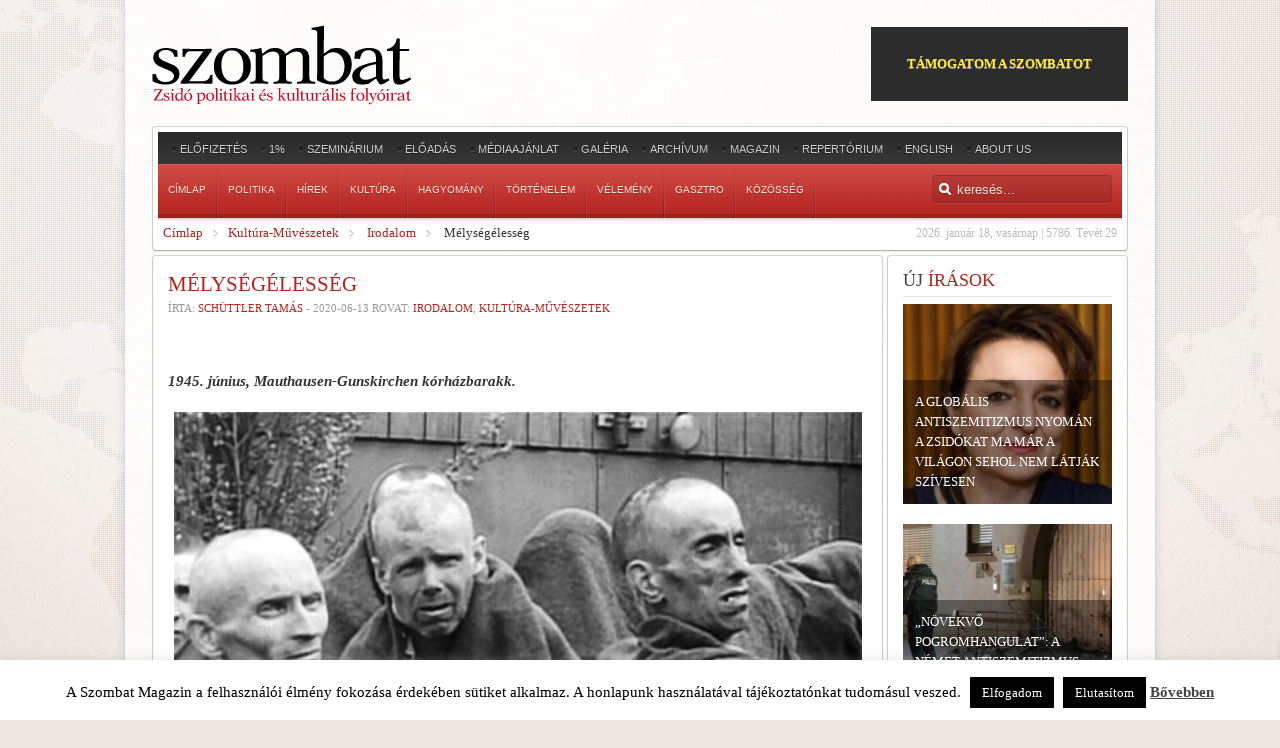

--- FILE ---
content_type: text/html; charset=UTF-8
request_url: https://www.szombat.org/kultura-muveszetek/melysegelesseg
body_size: 27290
content:
<!DOCTYPE HTML>
<html lang="" dir="ltr">

<head>
<meta charset="UTF-8" />
<title>Mélységélesség | Szombat Online</title>
<link rel="apple-touch-icon-precomposed" href="/wp-content/themes/revista/apple_touch_icon.png" /> 
<meta name='robots' content='max-image-preview:large' />
<link rel='dns-prefetch' href='//cdnjs.cloudflare.com' />
<link rel='dns-prefetch' href='//stats.wp.com' />
<link rel="alternate" type="application/rss+xml" title="Szombat Online &raquo; hírcsatorna" href="https://www.szombat.org/feed" />
<link rel="alternate" type="application/rss+xml" title="Szombat Online &raquo; hozzászólás hírcsatorna" href="https://www.szombat.org/comments/feed" />
<link rel="alternate" type="application/rss+xml" title="Szombat Online &raquo; Mélységélesség hozzászólás hírcsatorna" href="https://www.szombat.org/kultura-muveszetek/melysegelesseg/feed" />
<link rel='stylesheet' id='wp-block-library-css' href='https://www.szombat.org/wp-includes/css/dist/block-library/style.min.css?ver=6.3.2' type='text/css' media='all' />
<style id='wp-block-library-inline-css' type='text/css'>
.has-text-align-justify{text-align:justify;}
</style>
<link rel='stylesheet' id='mediaelement-css' href='https://www.szombat.org/wp-includes/js/mediaelement/mediaelementplayer-legacy.min.css?ver=4.2.17' type='text/css' media='all' />
<link rel='stylesheet' id='wp-mediaelement-css' href='https://www.szombat.org/wp-includes/js/mediaelement/wp-mediaelement.min.css?ver=6.3.2' type='text/css' media='all' />
<style id='classic-theme-styles-inline-css' type='text/css'>
/*! This file is auto-generated */
.wp-block-button__link{color:#fff;background-color:#32373c;border-radius:9999px;box-shadow:none;text-decoration:none;padding:calc(.667em + 2px) calc(1.333em + 2px);font-size:1.125em}.wp-block-file__button{background:#32373c;color:#fff;text-decoration:none}
</style>
<style id='global-styles-inline-css' type='text/css'>
body{--wp--preset--color--black: #000000;--wp--preset--color--cyan-bluish-gray: #abb8c3;--wp--preset--color--white: #ffffff;--wp--preset--color--pale-pink: #f78da7;--wp--preset--color--vivid-red: #cf2e2e;--wp--preset--color--luminous-vivid-orange: #ff6900;--wp--preset--color--luminous-vivid-amber: #fcb900;--wp--preset--color--light-green-cyan: #7bdcb5;--wp--preset--color--vivid-green-cyan: #00d084;--wp--preset--color--pale-cyan-blue: #8ed1fc;--wp--preset--color--vivid-cyan-blue: #0693e3;--wp--preset--color--vivid-purple: #9b51e0;--wp--preset--gradient--vivid-cyan-blue-to-vivid-purple: linear-gradient(135deg,rgba(6,147,227,1) 0%,rgb(155,81,224) 100%);--wp--preset--gradient--light-green-cyan-to-vivid-green-cyan: linear-gradient(135deg,rgb(122,220,180) 0%,rgb(0,208,130) 100%);--wp--preset--gradient--luminous-vivid-amber-to-luminous-vivid-orange: linear-gradient(135deg,rgba(252,185,0,1) 0%,rgba(255,105,0,1) 100%);--wp--preset--gradient--luminous-vivid-orange-to-vivid-red: linear-gradient(135deg,rgba(255,105,0,1) 0%,rgb(207,46,46) 100%);--wp--preset--gradient--very-light-gray-to-cyan-bluish-gray: linear-gradient(135deg,rgb(238,238,238) 0%,rgb(169,184,195) 100%);--wp--preset--gradient--cool-to-warm-spectrum: linear-gradient(135deg,rgb(74,234,220) 0%,rgb(151,120,209) 20%,rgb(207,42,186) 40%,rgb(238,44,130) 60%,rgb(251,105,98) 80%,rgb(254,248,76) 100%);--wp--preset--gradient--blush-light-purple: linear-gradient(135deg,rgb(255,206,236) 0%,rgb(152,150,240) 100%);--wp--preset--gradient--blush-bordeaux: linear-gradient(135deg,rgb(254,205,165) 0%,rgb(254,45,45) 50%,rgb(107,0,62) 100%);--wp--preset--gradient--luminous-dusk: linear-gradient(135deg,rgb(255,203,112) 0%,rgb(199,81,192) 50%,rgb(65,88,208) 100%);--wp--preset--gradient--pale-ocean: linear-gradient(135deg,rgb(255,245,203) 0%,rgb(182,227,212) 50%,rgb(51,167,181) 100%);--wp--preset--gradient--electric-grass: linear-gradient(135deg,rgb(202,248,128) 0%,rgb(113,206,126) 100%);--wp--preset--gradient--midnight: linear-gradient(135deg,rgb(2,3,129) 0%,rgb(40,116,252) 100%);--wp--preset--font-size--small: 13px;--wp--preset--font-size--medium: 20px;--wp--preset--font-size--large: 36px;--wp--preset--font-size--x-large: 42px;--wp--preset--spacing--20: 0.44rem;--wp--preset--spacing--30: 0.67rem;--wp--preset--spacing--40: 1rem;--wp--preset--spacing--50: 1.5rem;--wp--preset--spacing--60: 2.25rem;--wp--preset--spacing--70: 3.38rem;--wp--preset--spacing--80: 5.06rem;--wp--preset--shadow--natural: 6px 6px 9px rgba(0, 0, 0, 0.2);--wp--preset--shadow--deep: 12px 12px 50px rgba(0, 0, 0, 0.4);--wp--preset--shadow--sharp: 6px 6px 0px rgba(0, 0, 0, 0.2);--wp--preset--shadow--outlined: 6px 6px 0px -3px rgba(255, 255, 255, 1), 6px 6px rgba(0, 0, 0, 1);--wp--preset--shadow--crisp: 6px 6px 0px rgba(0, 0, 0, 1);}:where(.is-layout-flex){gap: 0.5em;}:where(.is-layout-grid){gap: 0.5em;}body .is-layout-flow > .alignleft{float: left;margin-inline-start: 0;margin-inline-end: 2em;}body .is-layout-flow > .alignright{float: right;margin-inline-start: 2em;margin-inline-end: 0;}body .is-layout-flow > .aligncenter{margin-left: auto !important;margin-right: auto !important;}body .is-layout-constrained > .alignleft{float: left;margin-inline-start: 0;margin-inline-end: 2em;}body .is-layout-constrained > .alignright{float: right;margin-inline-start: 2em;margin-inline-end: 0;}body .is-layout-constrained > .aligncenter{margin-left: auto !important;margin-right: auto !important;}body .is-layout-constrained > :where(:not(.alignleft):not(.alignright):not(.alignfull)){max-width: var(--wp--style--global--content-size);margin-left: auto !important;margin-right: auto !important;}body .is-layout-constrained > .alignwide{max-width: var(--wp--style--global--wide-size);}body .is-layout-flex{display: flex;}body .is-layout-flex{flex-wrap: wrap;align-items: center;}body .is-layout-flex > *{margin: 0;}body .is-layout-grid{display: grid;}body .is-layout-grid > *{margin: 0;}:where(.wp-block-columns.is-layout-flex){gap: 2em;}:where(.wp-block-columns.is-layout-grid){gap: 2em;}:where(.wp-block-post-template.is-layout-flex){gap: 1.25em;}:where(.wp-block-post-template.is-layout-grid){gap: 1.25em;}.has-black-color{color: var(--wp--preset--color--black) !important;}.has-cyan-bluish-gray-color{color: var(--wp--preset--color--cyan-bluish-gray) !important;}.has-white-color{color: var(--wp--preset--color--white) !important;}.has-pale-pink-color{color: var(--wp--preset--color--pale-pink) !important;}.has-vivid-red-color{color: var(--wp--preset--color--vivid-red) !important;}.has-luminous-vivid-orange-color{color: var(--wp--preset--color--luminous-vivid-orange) !important;}.has-luminous-vivid-amber-color{color: var(--wp--preset--color--luminous-vivid-amber) !important;}.has-light-green-cyan-color{color: var(--wp--preset--color--light-green-cyan) !important;}.has-vivid-green-cyan-color{color: var(--wp--preset--color--vivid-green-cyan) !important;}.has-pale-cyan-blue-color{color: var(--wp--preset--color--pale-cyan-blue) !important;}.has-vivid-cyan-blue-color{color: var(--wp--preset--color--vivid-cyan-blue) !important;}.has-vivid-purple-color{color: var(--wp--preset--color--vivid-purple) !important;}.has-black-background-color{background-color: var(--wp--preset--color--black) !important;}.has-cyan-bluish-gray-background-color{background-color: var(--wp--preset--color--cyan-bluish-gray) !important;}.has-white-background-color{background-color: var(--wp--preset--color--white) !important;}.has-pale-pink-background-color{background-color: var(--wp--preset--color--pale-pink) !important;}.has-vivid-red-background-color{background-color: var(--wp--preset--color--vivid-red) !important;}.has-luminous-vivid-orange-background-color{background-color: var(--wp--preset--color--luminous-vivid-orange) !important;}.has-luminous-vivid-amber-background-color{background-color: var(--wp--preset--color--luminous-vivid-amber) !important;}.has-light-green-cyan-background-color{background-color: var(--wp--preset--color--light-green-cyan) !important;}.has-vivid-green-cyan-background-color{background-color: var(--wp--preset--color--vivid-green-cyan) !important;}.has-pale-cyan-blue-background-color{background-color: var(--wp--preset--color--pale-cyan-blue) !important;}.has-vivid-cyan-blue-background-color{background-color: var(--wp--preset--color--vivid-cyan-blue) !important;}.has-vivid-purple-background-color{background-color: var(--wp--preset--color--vivid-purple) !important;}.has-black-border-color{border-color: var(--wp--preset--color--black) !important;}.has-cyan-bluish-gray-border-color{border-color: var(--wp--preset--color--cyan-bluish-gray) !important;}.has-white-border-color{border-color: var(--wp--preset--color--white) !important;}.has-pale-pink-border-color{border-color: var(--wp--preset--color--pale-pink) !important;}.has-vivid-red-border-color{border-color: var(--wp--preset--color--vivid-red) !important;}.has-luminous-vivid-orange-border-color{border-color: var(--wp--preset--color--luminous-vivid-orange) !important;}.has-luminous-vivid-amber-border-color{border-color: var(--wp--preset--color--luminous-vivid-amber) !important;}.has-light-green-cyan-border-color{border-color: var(--wp--preset--color--light-green-cyan) !important;}.has-vivid-green-cyan-border-color{border-color: var(--wp--preset--color--vivid-green-cyan) !important;}.has-pale-cyan-blue-border-color{border-color: var(--wp--preset--color--pale-cyan-blue) !important;}.has-vivid-cyan-blue-border-color{border-color: var(--wp--preset--color--vivid-cyan-blue) !important;}.has-vivid-purple-border-color{border-color: var(--wp--preset--color--vivid-purple) !important;}.has-vivid-cyan-blue-to-vivid-purple-gradient-background{background: var(--wp--preset--gradient--vivid-cyan-blue-to-vivid-purple) !important;}.has-light-green-cyan-to-vivid-green-cyan-gradient-background{background: var(--wp--preset--gradient--light-green-cyan-to-vivid-green-cyan) !important;}.has-luminous-vivid-amber-to-luminous-vivid-orange-gradient-background{background: var(--wp--preset--gradient--luminous-vivid-amber-to-luminous-vivid-orange) !important;}.has-luminous-vivid-orange-to-vivid-red-gradient-background{background: var(--wp--preset--gradient--luminous-vivid-orange-to-vivid-red) !important;}.has-very-light-gray-to-cyan-bluish-gray-gradient-background{background: var(--wp--preset--gradient--very-light-gray-to-cyan-bluish-gray) !important;}.has-cool-to-warm-spectrum-gradient-background{background: var(--wp--preset--gradient--cool-to-warm-spectrum) !important;}.has-blush-light-purple-gradient-background{background: var(--wp--preset--gradient--blush-light-purple) !important;}.has-blush-bordeaux-gradient-background{background: var(--wp--preset--gradient--blush-bordeaux) !important;}.has-luminous-dusk-gradient-background{background: var(--wp--preset--gradient--luminous-dusk) !important;}.has-pale-ocean-gradient-background{background: var(--wp--preset--gradient--pale-ocean) !important;}.has-electric-grass-gradient-background{background: var(--wp--preset--gradient--electric-grass) !important;}.has-midnight-gradient-background{background: var(--wp--preset--gradient--midnight) !important;}.has-small-font-size{font-size: var(--wp--preset--font-size--small) !important;}.has-medium-font-size{font-size: var(--wp--preset--font-size--medium) !important;}.has-large-font-size{font-size: var(--wp--preset--font-size--large) !important;}.has-x-large-font-size{font-size: var(--wp--preset--font-size--x-large) !important;}
.wp-block-navigation a:where(:not(.wp-element-button)){color: inherit;}
:where(.wp-block-post-template.is-layout-flex){gap: 1.25em;}:where(.wp-block-post-template.is-layout-grid){gap: 1.25em;}
:where(.wp-block-columns.is-layout-flex){gap: 2em;}:where(.wp-block-columns.is-layout-grid){gap: 2em;}
.wp-block-pullquote{font-size: 1.5em;line-height: 1.6;}
</style>
<link rel='stylesheet' id='cookie-law-info-css' href='https://www.szombat.org/wp-content/plugins/cookie-law-info/legacy/public/css/cookie-law-info-public.css?ver=3.3.9' type='text/css' media='all' />
<link rel='stylesheet' id='cookie-law-info-gdpr-css' href='https://www.szombat.org/wp-content/plugins/cookie-law-info/legacy/public/css/cookie-law-info-gdpr.css?ver=3.3.9' type='text/css' media='all' />
<link rel='stylesheet' id='pp_css-css' href='https://cdnjs.cloudflare.com/ajax/libs/prettyPhoto/3.1.6/css/prettyPhoto.min.css?ver=6.3.2' type='text/css' media='all' />
<link rel='stylesheet' id='cleaner-gallery-css' href='https://www.szombat.org/wp-content/plugins/cleaner-gallery/css/gallery.min.css?ver=20130526' type='text/css' media='all' />
<link rel='stylesheet' id='pptwj-widget-tab-css-css' href='https://www.szombat.org/wp-content/plugins/popular-posts-tab-widget-for-jetpack/tab.css?ver=6.3.2' type='text/css' media='all' />
<link rel='stylesheet' id='cycleSlider-css' href='https://www.szombat.org/wp-content/mu-plugins/my-plugins/my-widgets/widget-recent-posts-multi/cycle-slider/cycle.css?ver=1695027977' type='text/css' media='all' />
<link rel='stylesheet' id='wp-pagenavi-css' href='https://www.szombat.org/wp-content/plugins/wp-pagenavi/pagenavi-css.css?ver=2.70' type='text/css' media='all' />
<link rel='stylesheet' id='social-logos-css' href='https://www.szombat.org/wp-content/plugins/jetpack/_inc/social-logos/social-logos.min.css?ver=12.9.3' type='text/css' media='all' />
<link rel='stylesheet' id='jetpack_css-css' href='https://www.szombat.org/wp-content/plugins/jetpack/css/jetpack.css?ver=12.9.3' type='text/css' media='all' />
<script type='text/javascript' src='https://www.szombat.org/wp-includes/js/jquery/jquery.min.js?ver=3.7.0' id='jquery-core-js'></script>
<script type='text/javascript' src='https://www.szombat.org/wp-includes/js/jquery/jquery-migrate.min.js?ver=3.4.1' id='jquery-migrate-js'></script>
<script type='text/javascript' id='cookie-law-info-js-extra'>
/* <![CDATA[ */
var Cli_Data = {"nn_cookie_ids":[],"cookielist":[],"non_necessary_cookies":[],"ccpaEnabled":"","ccpaRegionBased":"","ccpaBarEnabled":"","strictlyEnabled":["necessary","obligatoire"],"ccpaType":"gdpr","js_blocking":"","custom_integration":"","triggerDomRefresh":"","secure_cookies":""};
var cli_cookiebar_settings = {"animate_speed_hide":"500","animate_speed_show":"500","background":"#fff","border":"#444","border_on":"","button_1_button_colour":"#000","button_1_button_hover":"#000000","button_1_link_colour":"#fff","button_1_as_button":"1","button_1_new_win":"","button_2_button_colour":"#333","button_2_button_hover":"#292929","button_2_link_colour":"#444","button_2_as_button":"","button_2_hidebar":"1","button_3_button_colour":"#000","button_3_button_hover":"#000000","button_3_link_colour":"#fff","button_3_as_button":"1","button_3_new_win":"","button_4_button_colour":"#000","button_4_button_hover":"#000000","button_4_link_colour":"#fff","button_4_as_button":"1","button_7_button_colour":"#61a229","button_7_button_hover":"#4e8221","button_7_link_colour":"#fff","button_7_as_button":"1","button_7_new_win":"","font_family":"inherit","header_fix":"","notify_animate_hide":"1","notify_animate_show":"","notify_div_id":"#cookie-law-info-bar","notify_position_horizontal":"right","notify_position_vertical":"bottom","scroll_close":"","scroll_close_reload":"","accept_close_reload":"","reject_close_reload":"","showagain_tab":"","showagain_background":"#fff","showagain_border":"#000","showagain_div_id":"#cookie-law-info-again","showagain_x_position":"100px","text":"#000","show_once_yn":"","show_once":"10000","logging_on":"","as_popup":"","popup_overlay":"1","bar_heading_text":"","cookie_bar_as":"banner","popup_showagain_position":"bottom-right","widget_position":"left"};
var log_object = {"ajax_url":"https:\/\/www.szombat.org\/wp-admin\/admin-ajax.php"};
/* ]]> */
</script>
<script type='text/javascript' src='https://www.szombat.org/wp-content/plugins/cookie-law-info/legacy/public/js/cookie-law-info-public.js?ver=3.3.9' id='cookie-law-info-js'></script>
<script type='text/javascript' src='https://cdnjs.cloudflare.com/ajax/libs/prettyPhoto/3.1.6/js/jquery.prettyPhoto.min.js?ver=6.3.2' id='pp_js-js'></script>
<script type='text/javascript' id='pptwj-widget-tab-js-js-extra'>
/* <![CDATA[ */
var PPTWJ = {"ajaxUrl":"https:\/\/www.szombat.org\/wp-admin\/admin-ajax.php"};
/* ]]> */
</script>
<script type='text/javascript' src='https://www.szombat.org/wp-content/plugins/popular-posts-tab-widget-for-jetpack/tab.js?ver=6.3.2' id='pptwj-widget-tab-js-js'></script>
<script type='text/javascript' src='https://www.szombat.org/wp-content/mu-plugins/my-plugins/my-widgets/widget-recent-posts-multi/cycle-slider/jquery.cycle2.custom.min.js' id='cycleSlider-js'></script>
<link rel="https://api.w.org/" href="https://www.szombat.org/wp-json/" /><link rel="alternate" type="application/json" href="https://www.szombat.org/wp-json/wp/v2/posts/146188" /><link rel="alternate" type="application/json+oembed" href="https://www.szombat.org/wp-json/oembed/1.0/embed?url=https%3A%2F%2Fwww.szombat.org%2Fkultura-muveszetek%2Fmelysegelesseg" />
<link rel="alternate" type="text/xml+oembed" href="https://www.szombat.org/wp-json/oembed/1.0/embed?url=https%3A%2F%2Fwww.szombat.org%2Fkultura-muveszetek%2Fmelysegelesseg&#038;format=xml" />
<style>img.wp-post-image{object-fit:cover}</style><!-- opengraph_fixer: -->
<meta property="og:title" content="Mélységélesség | Szombat Online" />
<meta property="og:type" content="article" />
<meta property="og:image" content="https://www.szombat.org/files/2020/06/svab-1-kitelep1.png" />
<meta property="og:url" content="https://www.szombat.org/kultura-muveszetek/melysegelesseg" />
<meta property="og:description" content="1945. június, Mauthausen-Gunskirchen kórházbarakk. Június közepén az első, a némiképp megerősödöttnek tűnő foglyok elindulhattak Magyarország felé. Klein Jocó izgatottan készült az útra. Némi meglepetést okozott az elsőként hazatérőkben, hogy az amerikai táborparancsnokság csak egy angol nyelvű szabadulást igazoló levelet állított ki minden volt mauthauseni fogoly számára, de a zilált közlekedési viszonyokra hivatkozva semmilyen szállítóeszközről nem gondoskodott. Jocóék tudták, hogy nehéz, fárasztó és minden bizonnyal hosszadalmas út áll előttük.  – Csak érjük el a szovjeteket, onnan minden megoldódik majd, bizonyosan lesz vonat, ha más nem tehervagon, de Firtos szerint biztosan adnak teherautókat is, amivel ki-ki eljuthat a maga városába – válaszolta társai neki szegezett kérdéseire.  Érzékeny búcsút vettek egymástól, egy amerikai folyóiratból kitépett lapra Ránki felírta terézvárosi címét, s Klein Jocó megígérte, hogy felkeresi a családot,é s hírt ad az állapotáról, főleg arról, hogy életben van. Barátja távoztával szomorúbbakká, még inkább szorongással telivé váltak a napok. Ugyanakkor Ránki érezni kezdte, hogy egyre többet tud ébren lenni, hosszabb sétákat tud tenni. Fried, az amerikai fotós, Pestről elmesélt hírei azonban időről időre előhívták szorongásait. Ha csak tehette, nem gondolt ezekre, megpróbált begubózott magányából kilépni. Új emberekkel került közeli kapcsolatba, két jogász, meg egy építész – kórtermi társai – gyakorta hívták a barakk körüli kertbe, ahol sok mindenről folytak egészen jó beszélgetések. Grossman Tamás építészhallgató sokat mesélt félbeszakadt egyetemi életéről, s megismertette őket a cionizmussal, Palesztinával. Gárdonyi Péter jogász is a baráti körhöz tartozott, aki a negyvenes években a Hasomer Hacair cionista szervezetben tevékenykedett Miskolcon, még a szlovákiai nem vallásos cionistákkal is jó kapcsolatot ápolt. Ránki otthon szinte alig tudott valamit a cionizmusról, ezt valahogy mindig azonosította a zsidósággal, amelyre meglehetős idegenséggel, talán nem túlzás, elutasítással tekintett. Jóllehet apja minden pénteken és szombaton eljárt a lakásuktól nem túl messze lévő Kazinczy utcai zsinagógába, édesanyja, a művelt tanítónő azonban ifjúkora óta teljesen vallástalanul élt. Ránki még [...]" />
<meta property="og:locale" content="hu_HU" />
<meta property="og:site_name" content="Szombat Online" />
<!-- Meta SEO Pack BEGIN -->
<meta name="keywords" content="Irodalom,Kultúra-Művészetek" />
<meta name="description" content="1945. június, Mauthausen-Gunskirchen kórházbarakk. img class=&#8221;wp-image-146189 &#8221; src=&#8221;https://www.szombat.org/files/2020/06/Gunskirchen.jpg&#8221; alt=&#8221;&#8221;&#8230;" />
<meta name="robots" content="noodp,noydir" />
<link rel="canonical" href="https://www.szombat.org/kultura-muveszetek/melysegelesseg" />
<!-- Meta SEO Pack END -->
  <style>
  #jp-relatedposts .jp-relatedposts-items-visual .jp-relatedposts-post img.jp-relatedposts-post-img, #jp-relatedposts .jp-relatedposts-items-visual .jp-relatedposts-post span {
    max-height: 124px;
}
  </style>
<style>
ul.recent-posts.type-sponsor {
    list-style-type: none;
    padding: 0;
    margin: 0;
}
</style>
<style>
.pp_social { display:none; } /* prettyPhoto */
.gallery-item {
/*	float:none;
	display:inline-block;*/
}
.gallery img {
	border: 2px solid #cfcfcf;
	width: 100%;
	height: 200px;
object-fit:cover;
}
</style>
	<style>img#wpstats{display:none}</style>
		<style type="text/css">.recentcomments a{display:inline !important;padding:0 !important;margin:0 !important;}</style><!-- widget-tabbed start --><style type="text/css">.tabbedwidget {
width:100%;
}
.tabbedwidget:after {
    content: "";
    clear: both;
    display: table;
}
.tabbedwidget > .widget {
width:100%;
padding:0;
margin:0;
display:none;
list-style:none;
background:none;
}
.tabbedwidget > .widget:first-of-type {
display:block;
}
.tabbedwidget .tabbar {
padding-bottom:3px;
margin-bottom:10px;
border-bottom:1px solid #ccc;
}
.tabbedwidget > .tabbar > .widget-title {
cursor: pointer; cursor: hand;
display:inline;
padding:5px;
margin:0 2px;
background-color:#ccc;
color:#fff;
}
.tabbedwidget > .tabbar > .widget-title.active {
background-color:#fff;
color:#000;
}</style><!-- widget-tabbed end --><style type='text/css'>

.menu.menu-dropdown .dropdown {
	z-index: 130;
}
#content {
padding:25px;
}

#content img {
max-width:700px;
object-fit:cover;
}

#shr-admin-badge {
	display:none;
}

/*#headerbar {box-shadow: -5px 5px 3px #888888;}*/

.menu-dropdown li.active .level1 {
	font-weight:bold;
    color: #fff;
}
/*
			.gallery {
	clear: both;
	overflow: hidden;
	margin: 0 auto;
			}
			.gallery .gallery-item {
				float: left;
				margin-top: 10px;
				text-align: center;
				width: 33%;
			}
			.gallery img {
				border: 2px solid #cfcfcf;
			}
			.gallery .gallery-caption {
				margin-left: 0;
			}
*/


#top-a,#top-b,#bottom-a,#bottom-b,#bottom-c,#innertop,#innerbottom,#sidebar-a {
    display:none;
}

  #menu a {font-size:10px;}
#absolute { margin-top:10px;}
article header h1 { font-size:21px;line-height:27px;}
#threecol h1 { text-transform:none;}

div.news-contents>div p.widget-rss-output {
margin:0;
padding:0;
}

h3.module-title {
    text-transform: uppercase;
}
ul.wpp-list,
ul#recentcomments,
div.news-contents>div {
padding:0;
    margin:0;
	list-style: none;
  }
ul.wpp-list li:not(:first-child),
ul#recentcomments li:not(:first-child),
div.news-contents>div:not(:first-child) {
    margin-top: 3px;
    padding-top: 3px;
    border-top: 1px solid #e2e2e2;
}
ul.wpp-list li a,ul#recentcomments li a,div.news-contents>div p a,
ul.wpp-list li,ul#recentcomments li,div.news-contents>div p {
font-size:12px;
}

		   
		   
article .content { font-size:15px;line-height:21px;}

</style>

<link rel="stylesheet" href="/wp-content/themes/revista/cache/template-a3a226a7.css" />
<script src="/wp-content/themes/revista/cache/template-91ae2bd6.js"></script>
<!-- opengraph_fixer: -->
<meta property="fb:app_id" content="103966199765872" />
</head>

<body id="page" class="page sidebar-a-right sidebar-b-right isblog wp-single wrapper-glass" data-config='{"twitter":0,"plusone":0,"facebook":0}'>

	<div id="page-bg">
		
		<div>
	
			<div class="wrapper grid-block">
		
						<div id="absolute">
							</div>
						
				<header id="header">
		
					<div id="headerbar" class="grid-block">
					
							
						<a id="logo" href="https://www.szombat.org"><span id="text-29">			<div class="textwidget"><img src="/files/2012/11/szombat_fejlec.png"></div>
		</span></a>
												
												<div class="left"><div class="module   deepest">

			<!-- custom_html-11 custom css --><style type="text/css">#custom_html-11 .header-donate-btn {
  color: #ffe937;
  border: 1px solid #2c2c2c;
  background-color: #2c2c2c;
  text-decoration: none;
  padding: 26px 35px;
  text-transform: uppercase;
  display: block;
font-weight: 700;
}
#custom_html-11 .header-donate-btn:hover {
  color: #ffffff;
}
#custom_html-11 {
 display: block;
}</style><span id="custom_html-11"><div class="textwidget custom-html-widget"><a href="https://szombat.org/tamogatas" class="header-donate-btn">támogatom a szombatot</a></div></span>		
</div></div>
												
					</div>
					
					<section id="menublock" class="grid-block">
					
						<div id="toolbar" class="grid-block">
			
														<div class="float-left"><div class="module   deepest">

			<ul class="menu menu-line"><li class="level1 item56608"><a href="https://www.szombat.org/elofizetes" class="level1"><span>Előfizetés</span></a></li><li class="level1 item51528"><a href="https://www.szombat.org/1-a-szombatnak" class="level1"><span>1%</span></a></li><li class="level1 item50247"><a href="https://www.szombat.org/szeminarium" class="level1"><span>Szeminárium</span></a></li><li class="level1 item69819"><a href="https://www.szombat.org/eloadas" class="level1"><span>Előadás</span></a></li><li class="level1 item22734"><a href="https://www.szombat.org/mediaajanlat" class="level1"><span>Médiaajánlat</span></a></li><li class="level1 item19530"><a href="https://www.szombat.org/category/galeria" class="level1"><span>Galéria</span></a></li><li class="level1 item37042"><a href="https://www.szombat.org/archiv" class="level1"><span>Archívum</span></a></li><li class="level1 item37043"><a href="https://www.szombat.org/boritok" class="level1"><span>Magazin</span></a></li><li class="level1 item114641"><a href="https://www.szombat.org/repertorium" class="level1"><span>Repertórium</span></a></li><li class="level1 item36787"><a href="https://www.szombat.org/category/english" class="level1"><span>English</span></a></li><li class="level1 item36795"><a href="https://www.szombat.org/about" class="level1"><span>About Us</span></a></li></ul>		
</div></div>
									
														
						</div>
			
						<div id="menubar" class="grid-block">
							
														<nav id="menu"><ul class="menu menu-dropdown"><li class="level1 item11"><a href="/" class="level1"><span>Címlap</span></a></li><li class="level1 item19529 parent"><a href="https://www.szombat.org/category/politika" class="level1 parent"><span>Politika</span></a><div class="dropdown columns1"><div class="dropdown-bg"><div><div class="width100 column"><ul class="level2"><li class="level2 item79136"><a href="https://www.szombat.org/category/politika/belpolitika" class="level2"><span>Belpolitika</span></a></li><li class="level2 item79137"><a href="https://www.szombat.org/category/politika/kulpolitika" class="level2"><span>Külpolitika</span></a></li><li class="level2 item126996"><a href="http://antiszemitizmus.szombat.org/" class="level2"><span>antiszemitizmus.hu</span></a></li></ul></div></div></div></div></li><li class="level1 item36793 parent"><a href="https://www.szombat.org/category/hirek-lapszemle" class="level1 parent"><span>Hírek</span></a><div class="dropdown columns1"><div class="dropdown-bg"><div><div class="width100 column"><ul class="level2"><li class="level2 item79688"><a href="https://www.szombat.org/category/hirek-lapszemle/belfold" class="level2"><span>Belföld</span></a></li><li class="level2 item79689"><a href="https://www.szombat.org/category/hirek-lapszemle/kulfold" class="level2"><span>Külföld</span></a></li></ul></div></div></div></div></li><li class="level1 item19528 parent"><a href="https://www.szombat.org/category/kultura-muveszetek" class="level1 parent"><span>Kultúra</span></a><div class="dropdown columns1"><div class="dropdown-bg"><div><div class="width100 column"><ul class="level2"><li class="level2 item79114"><a href="https://www.szombat.org/category/kultura-muveszetek/irodalom" class="level2"><span>Irodalom</span></a></li><li class="level2 item79116"><a href="https://www.szombat.org/category/kultura-muveszetek/szinhaz" class="level2"><span>Színház</span></a></li><li class="level2 item79113"><a href="https://www.szombat.org/category/kultura-muveszetek/film" class="level2"><span>Film</span></a></li><li class="level2 item79115"><a href="https://www.szombat.org/category/kultura-muveszetek/kepzomuveszet" class="level2"><span>Képzőművészet</span></a></li><li class="level2 item79135"><a href="https://www.szombat.org/category/kultura-muveszetek/zene" class="level2"><span>Zene</span></a></li></ul></div></div></div></div></li><li class="level1 item36794"><a href="https://www.szombat.org/category/hagyomany-tortenelem" class="level1"><span>Hagyomány</span></a></li><li class="level1 item37040"><a href="https://www.szombat.org/category/tortenelem" class="level1"><span>Történelem</span></a></li><li class="level1 item70721"><a href="https://www.szombat.org/category/velemeny" class="level1"><span>Vélemény</span></a></li><li class="level1 item91108"><a href="https://www.szombat.org/category/gasztro" class="level1"><span>Gasztro</span></a></li><li class="level1 item94532"><a href="https://www.szombat.org/category/kozosseg" class="level1"><span>Közösség</span></a></li></ul></nav>
										
														<div id="search">		
<form id="searchbox" action="https://www.szombat.org/" method="get" role="search">
	<input type="text" value="" name="s" placeholder="keresés..." />
	<button type="reset" value="Reset"></button>
</form>

<script src="/wp-content/themes/revista/warp/js/search.js"></script>
<script>
jQuery(function($) {
	$('#searchbox input[name=s]').search({'url': 'https://www.szombat.org/wp-admin/admin-ajax.php?action=warp_search', 'param': 's', 'msgResultsHeader': 'Találatok', 'msgMoreResults': 'További találatok', 'msgNoResults': 'Nincs találat'}).placeholder();
});
</script>
</div>
														
						</div>
						
												<div id="subbar" class="grid-block">
						
					 										<time datetime="2026-01-18">2026. január 18, vasárnap | 5786. Tévét 29</time>
							 
						
															<span id="warp_breadcrumbs-2"><div class="breadcrumbs"><a href="https://www.szombat.org">Címlap</a><a href="https://www.szombat.org/category/kultura-muveszetek">Kultúra-Művészetek</a> <a href="https://www.szombat.org/category/kultura-muveszetek/irodalom">Irodalom</a> <strong>Mélységélesség</strong></div></span>														
						</div>
											
					</section>
				
									
				</header>
				
				
								<div id="main" class="grid-block">
				
					<div id="maininner" class="grid-box">
					
				
		
												<section id="content" class="grid-block"><div id="system">

					
		<article class="item" data-permalink="https://www.szombat.org/kultura-muveszetek/melysegelesseg">
		
			<header>
		
				<h1 class="title">Mélységélesség</h1>
	
				<p class="meta">
					Írta: <a href="/archiv?q=Sch%C3%BCttler%20Tam%C3%A1s" title="Schüttler Tamás">Schüttler Tamás</a> - <time datetime="2020-06-13" pubdate>2020-06-13</time> Rovat: <a href="https://www.szombat.org/category/kultura-muveszetek/irodalom" rel="category tag">Irodalom</a>, <a href="https://www.szombat.org/category/kultura-muveszetek" rel="category tag">Kultúra-Művészetek</a>				</p>

			</header>

			<div class="content clearfix">
<!-- post_banner css --><style type="text/css">
div#post_banner {
      margin:0 -0px -0px 0;
/*      padding:0;*/
/*   overflow:hidden;*/
/*  overflow: auto;*/
}
div#post_banner:after {
    content: "";
    clear: both;
    display: table;
}


/* the brick */
div#post_banner > div.widget {
      margin:0  0px  0px 0;
/*      padding:0;*/
   box-sizing: border-box;
      float:left;
/*   overflow:hidden;*/
}
div#post_banner > div.widget:not(.sized) {
      width:calc(100% - 0px);
}

@media screen and (max-width: 600px) {
div#post_banner > div.widget.sized {
       width:calc(100% - 0px);
}
}

/* wide screen */
@media screen and (min-width: 600px) {
} /* end min-width */
</style>
<div id="post_banner" class="widgetbar">
<!-- recent-posts-30 custom css --><style type="text/css">#recent-posts-30 img {box-shadow: 0px 0px 20px 0px rgba(0,0,0,0.5);}</style><!-- From widget cache start recent-posts-30 --> 
<!-- recent-posts-30 start -->

<!-- recent-posts-30 end -->
 <!-- From widget cache end in 0.0001 seconds (widget_cache-recent-posts-30) --></div>
<iframe src="https://www.facebook.com/plugins/like.php?href=https%3A%2F%2Fwww.szombat.org%2Fkultura-muveszetek%2Fmelysegelesseg&#038;width=450&#038;layout=standard&#038;action=like&#038;size=small&#038;show_faces=false&#038;share=true&#038;height=20&#038;locale=hu_HU" width="450" height="20" style="border:none;overflow:hidden;margin-top:5px;margin-bottom:0;" scrolling="no" frameborder="0" allowTransparency="true"></iframe><p><em><strong>1945. június, Mauthausen-Gunskirchen kórházbarakk.</strong></em></p>
<div id="attachment_146189" style="width: 698px" class="wp-caption aligncenter"><img aria-describedby="caption-attachment-146189" decoding="async" fetchpriority="high" class="wp-image-146189 " src="https://www.szombat.org/files/2020/06/Gunskirchen.jpg" alt="" width="688" height="516" srcset="https://www.szombat.org/files/2020/06/Gunskirchen.jpg 540w, https://www.szombat.org/files/2020/06/Gunskirchen-120x90.jpg 120w, https://www.szombat.org/files/2020/06/Gunskirchen-300x225.jpg 300w, https://www.szombat.org/files/2020/06/Gunskirchen-210x158.jpg 210w" sizes="(max-width: 688px) 100vw, 688px" /><p id="caption-attachment-146189" class="wp-caption-text">Gunskirchen, 1945, a láger felszabadítása után (Képünk illusztráció, forrás: <a href="http://netnebraska.org/interactive-multimedia/learning-services/war-gunskirchen-lager-concentration-camp">netnebraska.org</a>)</p></div>
<p><span style="font-weight: 400;">Június közepén az első, a némiképp megerősödöttnek tűnő foglyok elindulhattak Magyarország felé. Klein Jocó izgatottan készült az útra. </span><span style="font-weight: 400;">Némi meglepetést okozott az elsőként hazatérőkben, hogy az amerikai táborparancsnokság csak egy angol nyelvű szabadulást igazoló levelet állított ki minden volt mauthauseni fogoly számára, de a zilált közlekedési viszonyokra hivatkozva semmilyen szállítóeszközről nem gondoskodott. Jocóék tudták, hogy nehéz, fárasztó és minden bizonnyal hosszadalmas út áll előttük. </span></p>
<p><span style="font-weight: 400;">– Csak érjük el a szovjeteket, onnan minden megoldódik majd, bizonyosan lesz vonat, ha más nem tehervagon, de Firtos szerint biztosan adnak teherautókat is, amivel ki-ki eljuthat a maga városába – válaszolta társai neki szegezett kérdéseire. </span></p>
<p><span style="font-weight: 400;">Érzékeny búcsút vettek egymástól, egy amerikai folyóiratból kitépett lapra Ránki felírta terézvárosi címét, s Klein Jocó megígérte, hogy felkeresi a családot,é s hírt ad az állapotáról, főleg arról, hogy életben van.</span></p>
<p><span style="font-weight: 400;">Barátja távoztával szomorúbbakká, még inkább szorongással telivé váltak a napok. Ugyanakkor Ránki érezni kezdte, hogy egyre többet tud ébren lenni, hosszabb sétákat tud tenni. Fried, az amerikai fotós, Pestről elmesélt hírei azonban időről időre előhívták szorongásait. Ha csak tehette, nem gondolt ezekre, megpróbált begubózott magányából kilépni. Új emberekkel került közeli kapcsolatba, két jogász, meg egy építész – kórtermi társai – gyakorta hívták a barakk körüli kertbe, ahol sok mindenről folytak egészen jó beszélgetések. Grossman Tamás építészhallgató sokat mesélt félbeszakadt egyetemi életéről, s megismertette őket a cionizmussal, Palesztinával. Gárdonyi Péter jogász is a baráti körhöz tartozott, aki a negyvenes években a Hasomer Hacair cionista szervezetben tevékenykedett Miskolcon, még a szlovákiai nem vallásos cionistákkal is jó kapcsolatot ápolt. Ránki otthon szinte alig tudott valamit a cionizmusról, ezt valahogy mindig azonosította a zsidósággal, amelyre meglehetős idegenséggel, talán nem túlzás, elutasítással tekintett. Jóllehet apja minden pénteken és szombaton eljárt a lakásuktól nem túl messze lévő Kazinczy utcai zsinagógába, édesanyja, a művelt tanítónő azonban ifjúkora óta teljesen vallástalanul élt. Ránki még a diplomája megszerzése előtt Blattnerről Ránkira magyarosította a nevét. Anyja kora gyerekkorától kezdve az ateizmus felé fordította. Ezért is maradt el tizenhárom éves korában a bar micvája, ami apja számára fájó pont maradt. Filozófiai olvasmányai, marxizmussal való megismerkedése végképp közömbössé tették számára zsidó származását. Ezért sem merült fel soha az egzisztenciális érdekből való esetleges kikeresztelkedése. Apai családja Újvidék és Nagyszentmiklós környékén élve, neológ módon még megmaradt a zsidó vallás mellett. Anyai nagynénjei azonban igen korán áttértek, és neofita túlbuzgósággal próbálták elhitetni környezetükkel a keresztény középosztályhoz tartozásukat. Akadt olyan unokatestvére, aki jogi diplomával a zsebében, kétes származása ellenére belépett a Horthy-hadseregbe. Ránki csak mosolyogni tudott azon, amikor ez a főhadnagyi rangban lévő unokatestvér egy munkaszolgálat alkalmával megfordult a századánál, s legénye útján üzente meg, hogy a főhadnagyúr nagyon szépen kéri, ne ismerjék meg egymást. Legszívesebben leköpte volna a család büszkeségét, de a főhadnagy netán még ki is köttethette volna ezért.</span></p>
<p><span style="font-weight: 400;">A Frieddel való találkozás óta, s az új barátaival a cionizmusról, az alijázásról való gyakori beszélgetés nyomán megfordult a fejében, hogy amennyiben innen a táborból lehetősége lenne Palesztinába menni, esetleg megpróbálkozna új életet kezdeni. De mindig arra jutott, hogy idegen lenne számára az a világ. Hallotta, hogy az angolok milyen nehezen adnak bevándorlási engedélyt, továbbá nem tudta magát egy a létéért harcolni kénytelen zsidó közösségben elképzelni. Grossman Tamás a tel-avivi bauhaus házak tervezését érezte életcéljának, már a tanulmányait is valamelyik ottani egyetemen akarta befejezni. Ránki azonban nem látta, hogy valójában mihez kezdene egy romokkal teli országban. Leginkább jogot szeretett volna valahol egy egyetemen tanítani, ha még vannak egyetemek, de ennél is jobban vágyott arra, hogy épségben meglássa azt a kis terézvárosi utcát, ahonnan utolsó behívójával egy nyári hajnalon elindult a családjától. Több mint egy éve nem látta a házat, s a sírógörcse, szorongásai miatt kapott nyugtatóktól szinte mindig álomtalanul aludt. Már a Voightlender is eltűnt az álmaiból, meg a Leica is. Csak nappal gondolt néha arra, hogy jó lenne néha tizenkét kockán megörökíteni a tábort.</span></p>
<p><strong><em>1945 október – Önéletrajzírás</em></strong></p>
<p><span style="font-weight: 400;">Ránki egyedül volt a lakásban. Anyja lement a Nagyatádi Szabó utcai üzletbe lányának segíteni. Ült viharvert, tintafoltos, több helyen repedezett lapú diákkori íróasztala előtt, s nem igazán tudta, mivel kezdje életrajzát. Aztán belelendült, legalábbis a születési adatait könnyen lekopogta. Még tudott majdnem tíz ujjal gépelni. Szülei bemutatásánál azonban elakadt. Tanítónő anyjáról írva fontosnak érezte az ezerkilencszázhúszas B listázás megjegyzését, ugyanígy apja esetében sem talált semmi gondot, hogy rögzítse ezerkilencszázhuszonkettőben történt kényszernyugdíjazását. Hosszan gondolkodott, hogy miként írjon szülei zsidó származásáról. Végül megmaradt az első változatnál: </span><i><span style="font-weight: 400;">szüleim zsidó családokban születtek, de anyám fiatal kora óta nem gyakorolta vallását, apám hívő zsidó volt két évvel ezelőtt bekövetkezett haláláig.</span></i><span style="font-weight: 400;"> Aztán ezt az apjára vonatkozó részt áthúzta, s csak annyit írt, hogy </span><i><span style="font-weight: 400;">ezerkilencszáznegyvenhárom nyarán elhunyt.</span></i><span style="font-weight: 400;"> Sokáig tépelődött, hogy miként fogalmazza meg saját történetét. Frappánsnak érezte, ha leírja: </span><i><span style="font-weight: 400;">édesanyám ateizmusa miatt nem engedte, hogy zsidó rítus szerint megkereszteljenek.</span></i><span style="font-weight: 400;"> Érezte, hogy mennyire abszurd ez a mondat, már ami zsidó rítus és a keresztelés egymás mellé helyezését illeti. Sok változatot próbált leírni, még nem a gépbe, hanem a fiókjában talált kockás jegyzetfüzetbe. Végül csak annyit írt: </span><i><span style="font-weight: 400;">anyám nem engedte, hogy elvégezzék rajtam a születéskor szokásos zsidó rituális szertartást.</span></i><span style="font-weight: 400;"> Ehhez még hozzátette: </span><i><span style="font-weight: 400;">materialista meggyőződésű vagyok</span></i><span style="font-weight: 400;">. Írt húgáról, annak megözvegyüléséről. Röviden leírta gimnáziumi tanulmányait, ezerkilencszázharmincnégyben tett kitűnő érettségijét. Mindenképp érzékeltetni akarta, hogy kényszernyugdíjazott szülei nem tudták volna vállalni egyetemi tanulásának költségeit, s egyébként is a numerus clausus törvény is nehezítette egyetemre kerülését. Nem fűzött különösebb magyarázatot ahhoz, hogy végül miért is vették fel a jogi karra, pusztán annyit írt le, hogy jó tanulmányi eredményei következtében belefért az 1920/XXV. törvénycikk által előírt, majd később módosított nyolc százalékos kvótába. Nem tartotta szükségesnek megmagyarázni e törvénybeli kvóta zsidókra vonatkozó részleteit. A taníttatásának költségeihez annyi magyarázatot fűzött, hogy édesapja testvérei adták össze évente tandíját, könyveit pedig jobb módú középiskolások korrepetálásából próbálta fedezni. Némi büszkeséggel írta le summa cum laude doktori címének ezerkilencszázharminckilencben történt megszerzését. Fontosnak tartotta, hogy lejegyezze: </span><i><span style="font-weight: 400;">Doktori disszertációmat a francia forradalom joggyakorlásának kérdéseiről írtam. </span></i><span style="font-weight: 400;">Szükségesnek érezte közölni német és angol nyelvtudását, továbbá, hogy használható gyors- és gépírni tudással is rendelkezik.</span></p>
<p><span style="font-weight: 400;">Ezután jött az az életrajzi rész, amit a legfontosabbnak érzett, s amiről tegnap este mind Klein Jocó, mind Somogyi azt mondták, hogy amúgy „zaftosan” írjon. „Zsidóként szó sem lehetett arról, hogy értelmiségi legyél… ezt nyomd bele…” mondták hangsúlyosan. Ránki azonban itt is elakadt. Hogy írja le, hogy zsidóként nem kaphatott volna képzettségének megfelelő munkát, hiszen nem is volt zsidó. Végül ezt úgy hidalta át, hogy megírta, az ezerkilencszázharmincnyolcas zsidótörvény értelmében, felekezetenkívülisége ellenére nem kaphatott munkát, ezért gyorsított tanfolyamon esztergályos képzettséget szerzett és az Első Magyar Gazdasági Gépgyárban helyezkedett el. Hosszan írt munkaszolgálatairól, majd nagyon rövid mondatba sűrítette Mauthausenbe hurcolását. Többször elolvasta, javítgatta az életrajz szövegét. Először nem akarta beírni, hogy a koncentrációs táborban tífuszt kapott, de végül úgy találta, hogy ez hatásos lezárás. Mint ahogy először a politikai légkör miatt ódzkodott leírni azt is, hogy az amerikaiak szabadították fel, de a tényekhez ez is hozzátartozott. Végül rádöbbent, hogy a legfontosabbat kihagyta: nem írt az illegális szemináriumokról, baloldali érzelmeiről, így ezt is pótolta. A curriculum vitae azzal zárult: </span><i><span style="font-weight: 400;">Szívesen olvasok, s szeretek fényképezni.</span></i><span style="font-weight: 400;"> Gondolkodott, hogy jövendőbeli munkájáról is írjon-e, de igazából Jocó kérésére vetette papírra ezt a valamivel több, mint egy oldalt, s még nem hozott döntést arról, hogy a Belügyben, a rendőrség kötelékében dolgozzon. De, hogy akik majd elolvassák életrajzát, sejtsék, hogy nem a virtigli rendőri munka az életcélja, ezért a fotózás szeretetéről írottak után megjegyezte: </span><i><span style="font-weight: 400;">szívesen tanítanék, adnám át ismereteimet.</span></i></p>
<p><span style="font-weight: 400;">Letisztázta a legépelt szöveget, de nem mutatta meg sem anyjának, sem az ebédelni hazaszaladt Annának. Somogyi előző este jelezte, hogy másnap ügyel a kórházban, tehát nem jön. Jocó is azt ígérte, hogy két nap múlva ugrik fel az életrajzért.</span></p>
<p><span style="font-weight: 400;">Sokszor elolvasta délelőtti irományát, elégedett is volt vele, meg nem is. Leginkább a koncentrációs tábori történéseket tartotta szűkszavúnak. De úgy vélte, ez igazából csak az ő ügye, a szenvedései csak rá tartoznak.</span></p>
<p><strong><i>1947 szeptember – Sváb kitelepítési akció</i></strong></p>
<p><span style="font-weight: 400;">Szűcs monoton hangú felolvasása alatt Ránki álmossággal küzdött, majd egyszer csak a sok más település között meghallotta Véménd falu nevét. Ezerkilencszáznegyvenkettő őszén munkaszolgálatosként ebben a Pécshez és Mohácshoz egyaránt közel eső sváb faluban a 109/6. munkásszázad tagjaként a jugoszláv határhoz vezető főút szélesítési munkáin dolgozott. Az emlékek élénkké tették, s a mellette ülő Kárász Jocónak a fülébe súgta, hogy jól ismeri a környéket, három hónapig ott élt. </span></p>
<div id="attachment_146190" style="width: 698px" class="wp-caption aligncenter"><img aria-describedby="caption-attachment-146190" decoding="async" class="wp-image-146190" src="https://www.szombat.org/files/2020/06/svab-1-kitelep1.png" alt="" width="688" height="496" srcset="https://www.szombat.org/files/2020/06/svab-1-kitelep1.png 414w, https://www.szombat.org/files/2020/06/svab-1-kitelep1-300x216.png 300w, https://www.szombat.org/files/2020/06/svab-1-kitelep1-210x151.png 210w, https://www.szombat.org/files/2020/06/svab-1-kitelep1-120x86.png 120w" sizes="(max-width: 688px) 100vw, 688px" /><p id="caption-attachment-146190" class="wp-caption-text">A sváb-ellenes hangulat egy megnyilvánulása (Képünk illusztráció, forrása: <a href="https://napitortenelmiforras.blog.hu/2016/02/09/a_svabkitelepites_margojara">napitortenelmiforras.hu)</a></p></div>
<p><span style="font-weight: 400;">Szűcs és Péter Gábor is szúrós szemmel rájuk nézett. Péter meg is kérdezte: Mi a problémája Ránki százados, úgy látszik még nem igazi belügyes, operatív értekezleten nem sugdolódzunk, mint egy rossz kölyök az iskolában! </span></p>
<p><span style="font-weight: 400;">Ránki felállt, vigyázzba vágta magát, majd megszeppenve szólalt meg:</span></p>
<p><span style="font-weight: 400;">-Elnézést kérek, csak annyit mondtam Kárász századosnak, hogy munkaszolgálatosként negyvenkettőben Véménden és környékén utat építettünk vagy kétszáz társammal. </span></p>
<p><span style="font-weight: 400;">Minden tekintet felé fordult. Őrnagyok és ezredesek ültek a kerek asztal körül. </span></p>
<p><span style="font-weight: 400;">-Ha öntelt lennék, akkor most igazolva látnám a saját zsenialitásomat – szólalt meg Péter Gábor –, de miután erről nem írt az önéletrajzában, nem tudtam. De a zsenialitásom oka az, hogy épp azért választottam Ránki századost a törzsbe, mert kiváló német nyelvtudása jól hasznosítható a térség svábjai körében folytatandó propagandamunkában, a lélektani hadviselésben, a felizgatott emberek megnyugtatásban. A helyismeret külön előny a százados sikeres bevetésében.</span></p>
<p><span style="font-weight: 400;">Kárász az előtte lévő jegyzettömbre ezt írta: Ezt megúsztad haver! Sőt…!</span></p>
<p><span style="font-weight: 400;">Szűcs a közjáték után még néhány falú nevét sorolta: Villány Vokány, Zengővárkony…</span></p>
<p><span style="font-weight: 400;">Ezután következett az akciócsoportok vezetőinek szólítása, a feladatok kiosztása. Kányádi ezredes az operatív akció helyettes vezetője, Szűcs jobb keze, ismertette az egyes falvakban, körzetekben végrehajtandó akció menetrendjét. Szeptember első hetében, belügyi szakemberekből álló bizottságok pontosítják a kitelepítendők listáját, s legalább egy héttel az adott falvak kitelepítendőinek bevagonírozása előtt minden családot szóban és írásos határozatban értesítenek. Pontosan meghatározzák, hogy a kitelepítettek mit vihetnek el a házukból, mit kötelesek ott hagyni az oda betelepítendőknek. Ránki is kapott a kitelepítés operatív tervéből, ebben megnézte a Véméndre vonatkozó részt. A véméndi kitelepítendőket szeptember hetedikén kell értesíteni, s a bevagonírozásukra szeptember tizennegyedikén és tizenötödikén kerül sor. A tervek jelezték, hogy ahogy a többi faluban, úgy itt is éjjel és hajnalban kell a házaikat elhagyni és eljutni az előkészített szerelvényekhez. A terv leírta, hogy a rendőrség, a határőrség alakulatainak támogatásával körülzárja az éppen sorra kerülő településeket. Gubányi őrnagy kapta azt a feladatot, hogy elegendő számú rendőri és belügyi erőt mozgósítson a bevagonírozás előtti csomagvizsgálatra, személyi motozásra. Gubányi emberei azt is feladatul kapják, hogy távol tartsák a falvak lakosságát a szállítási körletektől, meg kell akadályozni, hogy a falubeliek esetleg élelmet vigyenek a szállításra várakozóknak. Az anyag külön vastag betűkkel írta le, hogy családonként húsz kiló élelmiszert vihetnek magukkal, és személyenként tíz forintot. A családoktól az ezen felüli pénzt, értéket a rendőri szervek jogosultak elvenni. </span></p>
<p><span style="font-weight: 400;">Ránki ismét bádogarcú ügyvéd tekintetével próbált körbe-körbe nézni, próbálta leplezni a gyomra körül induló és a testében szétáradó undort. „Miben különbözik ez az egész negyvennégy májusától?” A háború után számos vidékről a német haláltáborokba deportált, és aztán hozzá hasonlóan hazatért zsidók meséltek a magyar csendőrök embertelen tetteiről, arról a cinizmusról, amivel azt vágták a magyar zsidók pofájába, hogy inkább nekik adják oda eldugott értékeiket, mert különben a németeké lesz. Talán annyi a különbség – gondolta –, hogy ezek a nyomorult svábok tudják, hogy hova viszik őket, és fel sem merül bennük, hogy elveszthetik a saját vagy a gyerekeik életét. Aztán Ránki arra gondolt, hogy sorstársainak zöme sem tudta elképzelni, hogy a gyerekek és öregek a megérkezés után néhány órával füstté válnak.</span></p>
<p><span style="font-weight: 400;">A feladatkiosztás végén Szűcs elmondta, hogy amennyiben érdeklődnek a kitelepítendők az úti célról, lehetőség szerint ne válaszoljanak. A Németországot ellenőrző szövetséges és szovjet parancsnokságok ugyanis jelezték, hogy az amerikai zóna gyakorlatilag megtelt a kitelepítettekkel, s a mostani akció keretében kiszállítottak szinte kivétel nélkül a szovjetek által ellenőrzött keleti területekre kerülnek.</span></p>
<p><span style="font-weight: 400;">Már azt hitték, hogy vége az értekezletnek, amikor Péter jelezte, hogy fél óra múlva Ránkit, egy Kovács nevű őrnagyot és a rendőrségi biztosítást, azaz a hentesmunkát végző csoportot vezető Gubányit várja külön megbeszélésre.</span></p>
<p><span style="font-weight: 400;">Ahogy kifelé mentek a miniszteri tárgyalóból, véletlenül egészen közel sodródott hozzá Rajk, aki csak annyit mondott: </span></p>
<p><span style="font-weight: 400;">-Magának lesz a legnehezebb dolga!</span></p>
<p><span style="font-weight: 400;">A mindig farkaséhes Ránki most a folyosóra kitett szalámis és rántott húsos zsemlékből sem akart enni, sem Kárász Jocó belügyi menzára való ebédmeghívását nem fogadta el. </span></p>
<p><span style="font-weight: 400;">-Mi van Doktor? Csak nem berezeltél? Kibírtunk ennél már nehezebb dolgokat is. </span></p>
<p><span style="font-weight: 400;">Ránki nem válaszolt, bement a vécére, érezte, hogy alig bírja visszatartani székletét. Hosszú időbe telt, amíg megnyugodtak a belei. Ült magába roskadtan, megint menekülhetnékje támadt. El kéne bújni, de hova,- kérdezte önmagától.</span></p>
<p><span style="font-weight: 400;">Abban bízott, hogy Jocó talán megvárja, talán a Péter Gáborral való megbeszélés után leülnek valahol és szót váltanak. De régi barátja eltűnt. Ránki úgy érezte, elmenekült előle, talán lelkiismeret-furdalása van, hogy belerángatta ebbe az egészbe. Arra gondolni sem mert, hogy barátja azonosul a feladattal. </span></p>
<p><i><span style="font-weight: 400;">(Részletek egy kisregényből)</span></i></p>

<!-- post_bottombanner css --><style type="text/css">
div#post_bottombanner {
      margin:0 -0px -0px 0;
/*      padding:0;*/
/*   overflow:hidden;*/
/*  overflow: auto;*/
}
div#post_bottombanner:after {
    content: "";
    clear: both;
    display: table;
}


/* the brick */
div#post_bottombanner > div.widget {
      margin:0  0px  0px 0;
/*      padding:0;*/
   box-sizing: border-box;
      float:left;
/*   overflow:hidden;*/
}
div#post_bottombanner > div.widget:not(.sized) {
      width:calc(100% - 0px);
}

@media screen and (max-width: 600px) {
div#post_bottombanner > div.widget.sized {
       width:calc(100% - 0px);
}
}

/* wide screen */
@media screen and (min-width: 600px) {
} /* end min-width */
</style>
<div id="post_bottombanner" class="widgetbar">
<!-- recent-posts-31 custom css --><style type="text/css">div #recent-posts-31 { box-shadow: 0px 0px 20px 0px rgba(0,0,0,0.5); margin-bottom: 10px !important; }
div #recent-posts-31 img { margin: 0; max-width: 100%; height: auto; }</style><!-- From widget cache start recent-posts-31 --> 
<!-- recent-posts-31 start -->
<div id="recent-posts-31" class="widget"><div class="recent-posts"> <ul class ="recent-posts type-sponsor"> <li> <div class="sponsorbox"> <p><a href="https://www.szombat.org/elofizetes" rel="attachment wp-att-163221"><img decoding="async" loading="lazy" class="aligncenter size-full wp-image-163221" src="https://szombat.org/files/2021/12/szombatbanner_miolvassuk.jpg" alt="" width="1024" height="667" srcset="https://www.szombat.org/files/2021/12/szombatbanner_miolvassuk.jpg 1024w, https://www.szombat.org/files/2021/12/szombatbanner_miolvassuk-300x195.jpg 300w, https://www.szombat.org/files/2021/12/szombatbanner_miolvassuk-210x137.jpg 210w, https://www.szombat.org/files/2021/12/szombatbanner_miolvassuk-120x78.jpg 120w" sizes="(max-width: 1024px) 100vw, 1024px" /></a></p> </div> </li> </ul> </div></div>
<!-- recent-posts-31 end -->
 <!-- From widget cache end in 0.0001 seconds (widget_cache-recent-posts-31) --></div>
<iframe src="https://www.facebook.com/plugins/like.php?href=https%3A%2F%2Fwww.szombat.org%2Fkultura-muveszetek%2Fmelysegelesseg&#038;width=450&#038;layout=standard&#038;action=like&#038;size=small&#038;show_faces=false&#038;share=true&#038;height=20&#038;locale=hu_HU" width="450" height="20" style="border:none;overflow:hidden;margin-top:5px;margin-bottom:0;" scrolling="no" frameborder="0" allowTransparency="true"></iframe><div class="sharedaddy sd-sharing-enabled"><div class="robots-nocontent sd-block sd-social sd-social-official sd-sharing"><h3 class="sd-title">Share this:</h3><div class="sd-content"><ul><li class="share-twitter"><a href="https://twitter.com/share" class="twitter-share-button" data-url="https://www.szombat.org/kultura-muveszetek/melysegelesseg" data-text="Mélységélesség"  >Tweet</a></li><li class="share-tumblr"><a class="tumblr-share-button" target="_blank" href="https://www.tumblr.com/share" data-title="Mélységélesség" data-content="https://www.szombat.org/kultura-muveszetek/melysegelesseg" title="Share on Tumblr">Share on Tumblr</a></li><li class="share-pocket"><div class="pocket_button"><a href="https://getpocket.com/save" class="pocket-btn" data-lang="en" data-save-url="https://www.szombat.org/kultura-muveszetek/melysegelesseg" data-pocket-count="horizontal" >Pocket</a></div></li><li class="share-print"><a rel="nofollow noopener noreferrer" data-shared="" class="share-print sd-button" href="https://www.szombat.org/kultura-muveszetek/melysegelesseg#print" target="_blank" title="Click to print" ><span>Print</span></a></li><li class="share-end"></li></ul></div></div></div></div>

			
						
			
						
			
<div id="disqus_thread"></div>

		</article>

			
</div></section>
								
				
		
					</div>
					<!-- maininner end -->
					
				
					
										<aside id="sidebar-b" class="grid-box"><div class="grid-box width100 grid-v"><div class="module mod-box  deepest">

		<h3 class="module-title"><span class="color">Új</span> írások</h3>	<!-- recent-posts-29 custom css --><style type="text/css">#recent-posts-29 img {
width:100%;
height:auto;
}
#recent-posts-29 .sponsorbox {
border-bottom: 1px solid rgba(0,0,0,0.15);
padding-bottom: 10px;
}
#recent-posts-29 .recent-posts li:last-child .sponsorbox {
border-bottom: none;
padding-bottom: 0;
}</style><!-- From widget cache start recent-posts-29 --> 
<!-- recent-posts-29 start -->

<!-- recent-posts-29 end -->
 <!-- From widget cache end in 0.0001 seconds (widget_cache-recent-posts-29) --><style type="text/css">/* Recent posts Bricks 
Layout:  
Caption position: bottom 
Thumbnail size: medium 
Columns: 1 
Gap: 20px
*/
/* the container */
#recent-posts-7 > div.recent-posts > ul.recent-posts {
   list-style: none;
      margin:0 -20px -20px 0;
      padding:0;
/*   overflow:hidden;*/
/*  overflow: auto;*/
}
#recent-posts-7 > div.recent-posts > ul.recent-posts:after {
    content: "";
    clear: both;
    display: table;
}
/* the brick */
#recent-posts-7 > div.recent-posts > ul.recent-posts > li {
      margin:0  20px  20px 0;
   box-sizing: border-box;
      float:left;
   overflow:hidden;
   height: 200px;
      width:calc(100% - 20px);
}




/* the thumbnail */
#recent-posts-7 > div.recent-posts > ul.recent-posts > li span.recent-posts-thumbnail {
   width:100%;
   display: block;
   line-height:0;
   height: 200px;
}
#recent-posts-7 > div.recent-posts > ul.recent-posts > li span.recent-posts-thumbnail img {
   width:100%;
   max-width:none;
   object-fit: cover;
   height: 100%;
}



/* the caption */
#recent-posts-7 > div.recent-posts > ul.recent-posts > li span.recent-posts-title,
#recent-posts-7 > div.recent-posts > ul.recent-posts > li span.recent-posts-excerpt,
#recent-posts-7 > div.recent-posts > ul.recent-posts > li span.recent-posts-date {
   display: none;
}
#recent-posts-7 > div.recent-posts > ul.recent-posts > li {
   position: relative;
}
#recent-posts-7 > div.recent-posts > ul.recent-posts > li a {
   display:block;
}
#recent-posts-7 > div.recent-posts > ul.recent-posts > li span.recent-posts-date,
#recent-posts-7 > div.recent-posts > ul.recent-posts > li span.recent-posts-excerpt,
#recent-posts-7 > div.recent-posts > ul.recent-posts > li span.recent-posts-title {
   display:block;
}

#recent-posts-7 > div.recent-posts > ul.recent-posts > li span.recent-posts-caption.thumbnailed {
   position:absolute;
   box-sizing: border-box;
   width:100%;
   margin:0;
   padding: 12px;
   background: rgba(0,0,0,0.4);
   filter: progid:DXImageTransform.Microsoft.gradient(startColorstr=#99000000,endColorstr=#99000000);
   overflow:hidden;
   bottom:0;
}
#recent-posts-7 > div.recent-posts > ul.recent-posts > li span.recent-posts-caption.thumbnailed a,
#recent-posts-7 > div.recent-posts > ul.recent-posts > li span.recent-posts-caption.thumbnailed {
   color:white;
}</style><!-- From widget cache start recent-posts-7 --> 
<!-- recent-posts-7 start -->
<span id="recent-posts-7"><div class="recent-posts"> <ul class ="recent-posts type-post skin-thumbs"> <li> <a href="https://www.szombat.org/politika/a-globalis-antiszemitizmus-nyoman-a-zsidokat-ma-mar-a-vilagon-sehol-nem-latjak-szivesen" title="A globális antiszemitizmus nyomán a zsidókat ma már a világon sehol nem látják szívesen"> <span class="recent-posts-thumbnail"><img src="https://www.szombat.org/files/2026/01/Illouz-300x184.jpg" title="A globális antiszemitizmus nyomán a zsidókat ma már a világon sehol nem látják szívesen" alt="A globális antiszemitizmus nyomán a zsidókat ma már a világon sehol nem látják szívesen"></span> <span class="recent-posts-caption thumbnailed"> <span class="recent-posts-title thumbnailed">A GLOBÁLIS ANTISZEMITIZMUS NYOMÁN A ZSIDÓKAT MA MÁR A VILÁGON SEHOL NEM LÁTJÁK SZÍVESEN</span> </span> </a> </li> <li> <a href="https://www.szombat.org/politika/novekvo-pogromhangulat-a-nemet-antiszemitizmus-ugyi-biztos-figyelmeztetese" title="„Növekvő pogromhangulat”: A német antiszemitizmus-ügyi biztos figyelmeztetése"> <span class="recent-posts-thumbnail"><img src="https://www.szombat.org/files/2026/01/imago845504778-1440x720-1160x580-c-default-1024x512.jpg" title="„Növekvő pogromhangulat”: A német antiszemitizmus-ügyi biztos figyelmeztetése" alt="„Növekvő pogromhangulat”: A német antiszemitizmus-ügyi biztos figyelmeztetése"></span> <span class="recent-posts-caption thumbnailed"> <span class="recent-posts-title thumbnailed">„NÖVEKVŐ POGROMHANGULAT”: A NÉMET ANTISZEMITIZMUS-ÜGYI BIZTOS FIGYELMEZTETÉSE</span> </span> </a> </li> <li> <a href="https://www.szombat.org/politika/az-anticionista-ugy-veszi-celba-a-zsidokat-hogy-kozben-ne-tunjon-rasszistanak" title="„Az anticionista úgy veszi célba a zsidókat, hogy közben ne tűnjön rasszistának”"> <span class="recent-posts-thumbnail"><img src="https://www.szombat.org/files/2024/05/2024-05-03T190645Z_2061342889_RC2JG7A6JLQS_RTRMADP_3_ISRAEL-PALESTINIANS-USA-PROTESTS-COLUMBIA1-300x167.jpg" title="„Az anticionista úgy veszi célba a zsidókat, hogy közben ne tűnjön rasszistának”" alt="„Az anticionista úgy veszi célba a zsidókat, hogy közben ne tűnjön rasszistának”"></span> <span class="recent-posts-caption thumbnailed"> <span class="recent-posts-title thumbnailed">„AZ ANTICIONISTA ÚGY VESZI CÉLBA A ZSIDÓKAT, HOGY KÖZBEN NE TŰNJÖN RASSZISTÁNAK”</span> </span> </a> </li> </ul> </div></span>		
</div></div><div class="grid-box width100 grid-v"><div class="module mod-box  deepest">

		<h3 class="module-title">Hírek-lapszemle</h3>	
<!-- recent-posts-7 end -->
 <!-- From widget cache end in 0.0001 seconds (widget_cache-recent-posts-7) --><style type="text/css">/* Recent posts Bricks 
Layout:  
Caption position: bottom 
Thumbnail size: medium 
Columns: 1 
Gap: 20px
*/
/* the container */
#recent-posts-8 > div.recent-posts > ul.recent-posts {
   list-style: none;
      margin:0 -20px -20px 0;
      padding:0;
/*   overflow:hidden;*/
/*  overflow: auto;*/
}
#recent-posts-8 > div.recent-posts > ul.recent-posts:after {
    content: "";
    clear: both;
    display: table;
}
/* the brick */
#recent-posts-8 > div.recent-posts > ul.recent-posts > li {
      margin:0  20px  20px 0;
   box-sizing: border-box;
      float:left;
   overflow:hidden;
   height: 200px;
      width:calc(100% - 20px);
}




/* the thumbnail */
#recent-posts-8 > div.recent-posts > ul.recent-posts > li span.recent-posts-thumbnail {
   width:100%;
   display: block;
   line-height:0;
   height: 200px;
}
#recent-posts-8 > div.recent-posts > ul.recent-posts > li span.recent-posts-thumbnail img {
   width:100%;
   max-width:none;
   object-fit: cover;
   height: 100%;
}



/* the caption */
#recent-posts-8 > div.recent-posts > ul.recent-posts > li span.recent-posts-title,
#recent-posts-8 > div.recent-posts > ul.recent-posts > li span.recent-posts-excerpt,
#recent-posts-8 > div.recent-posts > ul.recent-posts > li span.recent-posts-date {
   display: none;
}
#recent-posts-8 > div.recent-posts > ul.recent-posts > li {
   position: relative;
}
#recent-posts-8 > div.recent-posts > ul.recent-posts > li a {
   display:block;
}
#recent-posts-8 > div.recent-posts > ul.recent-posts > li span.recent-posts-date,
#recent-posts-8 > div.recent-posts > ul.recent-posts > li span.recent-posts-excerpt,
#recent-posts-8 > div.recent-posts > ul.recent-posts > li span.recent-posts-title {
   display:block;
}

#recent-posts-8 > div.recent-posts > ul.recent-posts > li span.recent-posts-caption.thumbnailed {
   position:absolute;
   box-sizing: border-box;
   width:100%;
   margin:0;
   padding: 12px;
   background: rgba(0,0,0,0.4);
   filter: progid:DXImageTransform.Microsoft.gradient(startColorstr=#99000000,endColorstr=#99000000);
   overflow:hidden;
   bottom:0;
}
#recent-posts-8 > div.recent-posts > ul.recent-posts > li span.recent-posts-caption.thumbnailed a,
#recent-posts-8 > div.recent-posts > ul.recent-posts > li span.recent-posts-caption.thumbnailed {
   color:white;
}</style><!-- From widget cache start recent-posts-8 --> 
<!-- recent-posts-8 start -->
<span id="recent-posts-8"><div class="recent-posts"> <ul class ="recent-posts type-post skin-thumbs"> <li> <a href="https://www.szombat.org/hirek-lapszemle/iraki-siita-milicistak-is-segitik-az-irani-rezsimet-megfekezni-a-tuntetoket" title="Iraki siíta milicisták is segítik az iráni rezsimet megfékezni a tüntetőket"> <span class="recent-posts-thumbnail"><img src="https://www.szombat.org/files/2026/01/Iran-jan-10.webp" title="Iraki siíta milicisták is segítik az iráni rezsimet megfékezni a tüntetőket" alt="Iraki siíta milicisták is segítik az iráni rezsimet megfékezni a tüntetőket"></span> <span class="recent-posts-caption thumbnailed"> <span class="recent-posts-title thumbnailed">IRAKI SIÍTA MILICISTÁK IS SEGÍTIK AZ IRÁNI REZSIMET MEGFÉKEZNI A TÜNTETŐKET</span> </span> </a> </li> <li> <a href="https://www.szombat.org/hirek-lapszemle/poloskazni-tilos-magyar-peter-javara-dontott-a-birosg-a-mediaworks-elleneben" title="&#8220;Poloskázni&#8221; tilos &#8211; Magyar Péter javára döntött a bíróság a Mediaworks ellenében"> <span class="recent-posts-thumbnail"><img src="https://www.szombat.org/files/2024/04/Magyar-Peter-1024x683.jpg" title="&#8220;Poloskázni&#8221; tilos &#8211; Magyar Péter javára döntött a bíróság a Mediaworks ellenében" alt="&#8220;Poloskázni&#8221; tilos &#8211; Magyar Péter javára döntött a bíróság a Mediaworks ellenében"></span> <span class="recent-posts-caption thumbnailed"> <span class="recent-posts-title thumbnailed">&#8220;POLOSKÁZNI&#8221; TILOS &#8211; MAGYAR PÉTER JAVÁRA DÖNTÖTT A BÍRÓSÁG A MEDIAWORKS ELLENÉBEN</span> </span> </a> </li> <li> <a href="https://www.szombat.org/hirek-lapszemle/londoni-tuntetes-az-irani-iszlam-koztarsasaggal-szembeni-kemenyebb-fellepesert" title="Londoni tüntetés az Iráni Iszlám Köztársasággal szembeni keményebb fellépésért"> <span class="recent-posts-thumbnail"><img src="https://www.szombat.org/files/2026/01/Irantunt-1024x683.jpg" title="Londoni tüntetés az Iráni Iszlám Köztársasággal szembeni keményebb fellépésért" alt="Londoni tüntetés az Iráni Iszlám Köztársasággal szembeni keményebb fellépésért"></span> <span class="recent-posts-caption thumbnailed"> <span class="recent-posts-title thumbnailed">LONDONI TÜNTETÉS AZ IRÁNI ISZLÁM KÖZTÁRSASÁGGAL SZEMBENI KEMÉNYEBB FELLÉPÉSÉRT</span> </span> </a> </li> <li> <a href="https://www.szombat.org/hirek-lapszemle/a-palestine-action-tagjai-befejeztek-az-ehsegsztrajkot" title="A Palestine Action tagjai befejezték az éhségsztrájkot"> <span class="recent-posts-thumbnail"><img src="https://www.szombat.org/files/2026/01/Pal.webp" title="A Palestine Action tagjai befejezték az éhségsztrájkot" alt="A Palestine Action tagjai befejezték az éhségsztrájkot"></span> <span class="recent-posts-caption thumbnailed"> <span class="recent-posts-title thumbnailed">A PALESTINE ACTION TAGJAI BEFEJEZTÉK AZ ÉHSÉGSZTRÁJKOT</span> </span> </a> </li> <li> <a href="https://www.szombat.org/hirek-lapszemle/a-brit-terrorellenes-jogszabalyok-felugyeloje-szerint-az-izraeliek-demonizalasa-a-zsidogyulolet-eszkoze" title="A brit terrorellenes jogszabályok felügyelője szerint az izraeliek démonizálása a zsidógyűlölet eszköze"> <span class="recent-posts-thumbnail"><img src="https://www.szombat.org/files/2026/01/KC-scaled-1-1024x670.jpg" title="A brit terrorellenes jogszabályok felügyelője szerint az izraeliek démonizálása a zsidógyűlölet eszköze" alt="A brit terrorellenes jogszabályok felügyelője szerint az izraeliek démonizálása a zsidógyűlölet eszköze"></span> <span class="recent-posts-caption thumbnailed"> <span class="recent-posts-title thumbnailed">A BRIT TERRORELLENES JOGSZABÁLYOK FELÜGYELŐJE SZERINT AZ IZRAELIEK DÉMONIZÁLÁSA A ZSIDÓGYŰLÖLET...</span> </span> </a> </li> </ul> </div></span>		
</div></div><div class="grid-box width100 grid-v"><div class="module mod-box  deepest">

		<h3 class="module-title">Közösség</h3>	<script type='text/javascript'>
      var slideclass='recent-posts-slider';

      var slider_wrapper = jQuery('#recent-posts-8 > div.recent-posts > ul.recent-posts');
      var slides = slider_wrapper.children('li');
if(slides.length > 1) {
	slides.addClass(slideclass);
slider_wrapper.prepend('<div class="cycle-prev"></div><div class="cycle-next"></div>');
slider_wrapper.attr({
	'data-cycle-slides':'scrollHorz',
	'data-cycle-fx':'scrollHorz',
	'data-cycle-timeout':'6000',
	'data-cycle-pause-on-hover':true,
	'data-cycle-speed':'500'
}).cycle({'slides':'> .'+slideclass});
}
  </script>

<!-- recent-posts-8 end -->
 <!-- From widget cache end in 0.0001 seconds (widget_cache-recent-posts-8) --><style type="text/css">/* Recent posts Bricks 
Layout:  
Caption position: bottom 
Thumbnail size: medium 
Columns: 1 
Gap: 20px
*/
/* the container */
#recent-posts-11 > div.recent-posts > ul.recent-posts {
   list-style: none;
      margin:0 -20px -20px 0;
      padding:0;
/*   overflow:hidden;*/
/*  overflow: auto;*/
}
#recent-posts-11 > div.recent-posts > ul.recent-posts:after {
    content: "";
    clear: both;
    display: table;
}
/* the brick */
#recent-posts-11 > div.recent-posts > ul.recent-posts > li {
      margin:0  20px  20px 0;
   box-sizing: border-box;
      float:left;
   overflow:hidden;
   height: 200px;
      width:calc(100% - 20px);
}




/* the thumbnail */
#recent-posts-11 > div.recent-posts > ul.recent-posts > li span.recent-posts-thumbnail {
   width:100%;
   display: block;
   line-height:0;
   height: 200px;
}
#recent-posts-11 > div.recent-posts > ul.recent-posts > li span.recent-posts-thumbnail img {
   width:100%;
   max-width:none;
   object-fit: cover;
   height: 100%;
}



/* the caption */
#recent-posts-11 > div.recent-posts > ul.recent-posts > li span.recent-posts-title,
#recent-posts-11 > div.recent-posts > ul.recent-posts > li span.recent-posts-excerpt,
#recent-posts-11 > div.recent-posts > ul.recent-posts > li span.recent-posts-date {
   display: none;
}
#recent-posts-11 > div.recent-posts > ul.recent-posts > li {
   position: relative;
}
#recent-posts-11 > div.recent-posts > ul.recent-posts > li a {
   display:block;
}
#recent-posts-11 > div.recent-posts > ul.recent-posts > li span.recent-posts-date,
#recent-posts-11 > div.recent-posts > ul.recent-posts > li span.recent-posts-excerpt,
#recent-posts-11 > div.recent-posts > ul.recent-posts > li span.recent-posts-title {
   display:block;
}

#recent-posts-11 > div.recent-posts > ul.recent-posts > li span.recent-posts-caption.thumbnailed {
   position:absolute;
   box-sizing: border-box;
   width:100%;
   margin:0;
   padding: 12px;
   background: rgba(0,0,0,0.4);
   filter: progid:DXImageTransform.Microsoft.gradient(startColorstr=#99000000,endColorstr=#99000000);
   overflow:hidden;
   bottom:0;
}
#recent-posts-11 > div.recent-posts > ul.recent-posts > li span.recent-posts-caption.thumbnailed a,
#recent-posts-11 > div.recent-posts > ul.recent-posts > li span.recent-posts-caption.thumbnailed {
   color:white;
}</style><!-- From widget cache start recent-posts-11 --> 
<!-- recent-posts-11 start -->
<span id="recent-posts-11"><div class="recent-posts"> <ul class ="recent-posts type-post skin-thumbs"> <li> <a href="https://www.szombat.org/kozosseg/budapesti-fiatalok-formaljak-szinhazza-a-haboru-tuleloinek-emlekeit" title="Budapesti fiatalok formálják színházzá a háború túlélőinek emlékeit"> <span class="recent-posts-thumbnail"><img src="https://www.szombat.org/files/2026/01/Feny.jpg" title="Budapesti fiatalok formálják színházzá a háború túlélőinek emlékeit" alt="Budapesti fiatalok formálják színházzá a háború túlélőinek emlékeit"></span> <span class="recent-posts-caption thumbnailed"> <span class="recent-posts-title thumbnailed">BUDAPESTI FIATALOK FORMÁLJÁK SZÍNHÁZZÁ A HÁBORÚ TÚLÉLŐINEK EMLÉKEIT</span> </span> </a> </li> <li> <a href="https://www.szombat.org/kozosseg/premier-elotti-vetites-marty-supreme-timothee-chalamet-es-rohrig-geza-a-mozivasznon" title="Premier előtti vetítés: Marty Supreme – Timothée Chalamet és Röhrig Géza a mozivásznon"> <span class="recent-posts-thumbnail"><img src="https://www.szombat.org/files/2025/10/Rohrig.webp" title="Premier előtti vetítés: Marty Supreme – Timothée Chalamet és Röhrig Géza a mozivásznon" alt="Premier előtti vetítés: Marty Supreme – Timothée Chalamet és Röhrig Géza a mozivásznon"></span> <span class="recent-posts-caption thumbnailed"> <span class="recent-posts-title thumbnailed">PREMIER ELŐTTI VETÍTÉS: MARTY SUPREME – TIMOTHÉE CHALAMET ÉS RÖHRIG GÉZA A MOZIVÁSZNON</span> </span> </a> </li> <li> <a href="https://www.szombat.org/kozosseg/a-mazsike-konyvbemutatoja-a-magyar-kultura-napjan" title="A Mazsike könyvbemutatója a Magyar Kultúra Napján"> <span class="recent-posts-thumbnail"><img src="https://www.szombat.org/files/2026/01/Barb-212x300.jpg" title="A Mazsike könyvbemutatója a Magyar Kultúra Napján" alt="A Mazsike könyvbemutatója a Magyar Kultúra Napján"></span> <span class="recent-posts-caption thumbnailed"> <span class="recent-posts-title thumbnailed">A MAZSIKE KÖNYVBEMUTATÓJA A MAGYAR KULTÚRA NAPJÁN</span> </span> </a> </li> <li> <a href="https://www.szombat.org/kozosseg/nem-szuletettem-hosnek-filmpremier-es-beszelgetes-schweitzer-jozsef-forabbirol" title="Nem születettem hősnek – Filmpremier és beszélgetés Schweitzer József főrabbiról"> <span class="recent-posts-thumbnail"><img src="https://www.szombat.org/files/2016/05/Schweitzer-Jozsef-1024x688.jpg" title="Nem születettem hősnek – Filmpremier és beszélgetés Schweitzer József főrabbiról" alt="Nem születettem hősnek – Filmpremier és beszélgetés Schweitzer József főrabbiról"></span> <span class="recent-posts-caption thumbnailed"> <span class="recent-posts-title thumbnailed">NEM SZÜLETETTEM HŐSNEK – FILMPREMIER ÉS BESZÉLGETÉS SCHWEITZER JÓZSEF FŐRABBIRÓL</span> </span> </a> </li> <li> <a href="https://www.szombat.org/kultura-muveszetek/marciusban-a-kongresszusi-kozpontban-unneplik-javori-ferenc-nyolcvanadik-szuletesnapjat" title="Márciusban a Kongresszusi Központban ünneplik Jávori Ferenc nyolcvanadik születésnapját"> <span class="recent-posts-thumbnail"><img src="https://www.szombat.org/files/2019/07/Javori-Ferenc-Fegya-1024x683.jpg" title="Márciusban a Kongresszusi Központban ünneplik Jávori Ferenc nyolcvanadik születésnapját" alt="Márciusban a Kongresszusi Központban ünneplik Jávori Ferenc nyolcvanadik születésnapját"></span> <span class="recent-posts-caption thumbnailed"> <span class="recent-posts-title thumbnailed">MÁRCIUSBAN A KONGRESSZUSI KÖZPONTBAN ÜNNEPLIK JÁVORI FERENC NYOLCVANADIK SZÜLETÉSNAPJÁT</span> </span> </a> </li> </ul> </div></span>		
</div></div><div class="grid-box width100 grid-v"><div class="module mod-box  deepest">

		<h3 class="module-title">Megjelent</h3>	<script type='text/javascript'>
      var slideclass='recent-posts-slider';

      var slider_wrapper = jQuery('#recent-posts-11 > div.recent-posts > ul.recent-posts');
      var slides = slider_wrapper.children('li');
if(slides.length > 1) {
	slides.addClass(slideclass);
slider_wrapper.prepend('<div class="cycle-prev"></div><div class="cycle-next"></div>');
slider_wrapper.attr({
	'data-cycle-slides':'scrollHorz',
	'data-cycle-fx':'scrollHorz',
	'data-cycle-timeout':'5000',
	'data-cycle-pause-on-hover':true,
	'data-cycle-speed':'500'
}).cycle({'slides':'> .'+slideclass});
}
  </script>

<!-- recent-posts-11 end -->
 <!-- From widget cache end in 0.0001 seconds (widget_cache-recent-posts-11) --><!-- From widget cache start text-65 --> <span id="text-65">			<div class="textwidget"><a href="https://www.szombat.org/kiemelt/megjelent-a-szombat-2026-januari-szama"><img src="https://www.szombat.org/files/2026/01/B1_2026_01_januar-214x300.jpg" style="width:100%;height:100%;object-fit: cover;"></a></div>
		</span>		
</div></div><div class="grid-box width100 grid-v"><div class="module mod-box  deepest">

		<h3 class="module-title">Hozzászólások</h3>	 <!-- From widget cache end in 0 seconds (widget_cache-text-65) --><!-- From widget cache start recent-comments-3 --> <span id="recent-comments-3"><ul id="recentcomments"><li class="recentcomments"><span class="comment-author-link">Eva Mihály Amichay</span> - <a href="https://www.szombat.org/politika/elrabolt-tusz-anyja-netanjahunak-a-lanyom-egy-hamaszos-unokaval-terhet-haza#comment-38206">Elrabolt túsz anyja Netanjahunak: „A lányom egy hamaszos unokával térhet haza”</a></li><li class="recentcomments"><span class="comment-author-link">sós csaba</span> - <a href="https://www.szombat.org/hirek-lapszemle/szakaly-sandor-horthy-a-budapesti-zsidosag-megmentoje-volt#comment-38195">Szakály Sándor: Horthy a budapesti zsidóság megmentője volt</a></li><li class="recentcomments"><span class="comment-author-link">Domotor Laslo</span> - <a href="https://www.szombat.org/politika/az-idf-gyanuja-szerint-a-hamasz-tuzersege-okozta-a-halalos-tuzet-rafahban#comment-38104">Az IDF gyanúja szerint a Hamász tüzérsége okozta a halálos tüzet Rafahban</a></li><li class="recentcomments"><span class="comment-author-link">Domotor Laslo</span> - <a href="https://www.szombat.org/politika/belgium-palesztinparti-tomeg-ratamadt-egy-izraeli-turistara-eltortek-az-allkapcsat#comment-38078">Belgium: palesztinpárti tömeg rátámadt egy izraeli turistára, eltörték az állkapcsát</a></li><li class="recentcomments"><span class="comment-author-link">Gavriel Zeevi</span> - <a href="https://www.szombat.org/hirek-lapszemle/saptol-a-gizai-piramisokig-125-eve-szuletett-benamy-sandor#comment-38046">Sáptól a gízai piramisokig &#8211; 125 éve született Benamy Sándor</a></li></ul></span>		
</div></div></aside>
							
				</div>
								<!-- main end -->
		
				
				
								<footer id="footer" class="grid-block">
		
										<a id="totop-scroller" href="#page"></a>
							
					<div class="module   deepest">

			<span id="custom_html-12"><div class="textwidget custom-html-widget"><!--[popup]--></div></span>		
</div>
<div class="module   deepest">

			<!-- text-76 custom css --><style type="text/css">#text-76 .textwidget {
text-align:center;
}
#text-76 img {
margin: 10px;
height:40px;
}</style><span id="text-76">			<div class="textwidget"><a href="http://www.jdc.hu/" target="_blank" rel="noopener"><img decoding="async" loading="lazy" src="https://www.szombat.org/images/tamogatok/ad_joint40.jpg" alt="ad joint40" width="41" height="40" /></a>
<a href="http://www.jhf.nl/" target="_blank" rel="noopener"><img decoding="async" loading="lazy" src="https://www.szombat.org/images/tamogatok/ad_dutch40.jpg" alt="ad dutch40" width="52" height="40" /></a>
<!-- <a href="http://www.nka.hu/" target="_blank" rel="noopener"><img decoding="async" src="http://www.szombat.org/files/2014/01/NKA_logo_2012_RGB1.jpg" alt="NKA_logo_2012" height="40" /></a> -->
<!-- <a href="http://mazsok.hu/" target="_blank" rel="noopener"><img decoding="async" loading="lazy" src="http://www.szombat.org/images/tamogatok/ad_mazsok40.jpg" alt="ad mazsok40" width="52" height="40" /></a> -->
<a href="https://www.petofiugynokseg.hu/" target="_blank" rel="noopener"><img decoding="async" style="height: 30px;" src="/files/2022/08/PetoYfi-KulturaYlis-UYgynoYkseYg-logoY.png" alt="ad mazsok40" height="30" /></a>
<!-- <a href="http://www.kormany.hu/hu/emberi-eroforrasok-miniszteriuma" target="_blank" rel="noopener"><img decoding="async" loading="lazy" src="http://www.szombat.org/images/tamogatok/okmlogo.jpg" alt="okmlogo" width="40" height="40" /></a> -->
<a href="http://mti.hu/" target="_blank" rel="noopener"><img decoding="async" src="https://www.szombat.org/files/2013/05/mti_hirfelhasznalo.jpg" alt="mti_hirfelhasznalo" height="40" /></a>
<!-- <a href="http://civil.info.hu/web/nea" target="_blank" rel="noopener"><img decoding="async" src="http://civil.info.hu/documents/10179/be43e0f6-0e3f-45e5-9f44-da44ad173475" alt="nea" height="40" /></a> -->
<a href="https://www.mazsok.hu" rel="attachment wp-att-209293"><img decoding="async" loading="lazy" src="https://www.szombat.org/files/2025/01/MazsoYk-logoY.png" alt="mazsök" width="40" height="40" /></a>
<a href="https://www.mazsok.hu" rel="attachment wp-att-209293"><img decoding="async" loading="lazy" src="https://www.szombat.org/files/2025/06/bga_alap_logo.png" alt="bga_alap" width="40" height="40" /></a></div>
		</span>		
</div>
<div class="module   deepest">

			<ul class="menu menu-line"><li class="level1 item37567"><a href="https://www.szombat.org/elofizetes" class="level1"><span>Előfizetés</span></a></li><li class="level1 item22739"><a href="https://www.szombat.org/kapcsolat" class="level1"><span>Kapcsolat</span></a></li><li class="level1 item22740"><a href="https://www.szombat.org/szerkesztok" class="level1"><span>Szerkesztők</span></a></li><li class="level1 item22742"><a href="https://www.szombat.org/magunkrol" class="level1"><span>Magunkról</span></a></li><li class="level1 item22743"><a href="https://www.szombat.org/impresszum" class="level1"><span>Impresszum</span></a></li><li class="level1 item19599"><a href="https://www.szombat.org/adatvedelem" class="level1"><span>Adatvédelem</span></a></li><li class="level1 item28249"><a href="/feed" class="level1"><span>RSS</span></a></li></ul>		
</div>		
				</footer>
				
				
			</div>
			
		</div>
	
	</div>
	
<!-- wp-footer css --><style type="text/css">
div#wp-footer {
      margin:0 -0px -0px 0;
/*      padding:0;*/
/*   overflow:hidden;*/
/*  overflow: auto;*/
}
div#wp-footer:after {
    content: "";
    clear: both;
    display: table;
}


/* the brick */
div#wp-footer > div.widget {
      margin:0  0px  0px 0;
/*      padding:0;*/
   box-sizing: border-box;
      float:left;
/*   overflow:hidden;*/
}
div#wp-footer > div.widget:not(.sized) {
      width:calc(100% - 0px);
}

@media screen and (max-width: 600px) {
div#wp-footer > div.widget.sized {
       width:calc(100% - 0px);
}
}

/* wide screen */
@media screen and (min-width: 600px) {
} /* end min-width */
</style>
<div id="wp-footer" class="widgetbar">
<p style="text-align: center;">© 1989-2026 Szombat folyóirat. Minden jog fenntartva.</p><script type="text/javascript">
  var _gaq = _gaq || [];
  _gaq.push(['_setAccount', 'UA-33749824-1']);
  _gaq.push(['_trackPageview']);
  (function() {
    var ga = document.createElement('script'); ga.type = 'text/javascript'; ga.async = true;
    ga.src = ('https:' == document.location.protocol ? 'https://ssl' : 'http://www') + '.google-analytics.com/ga.js';
    var s = document.getElementsByTagName('script')[0]; s.parentNode.insertBefore(ga, s);
  })();
</script><div id="custom_html-4" class="widget_text widget"><div class="textwidget custom-html-widget"><script>
(function(){var c,f;c=window.jQuery;f=c(window);c.fn.stick_in_parent=function(b){var A,w,J,n,B,K,p,q,L,k,E,t;null==b&&(b={});t=b.sticky_class;B=b.inner_scrolling;E=b.recalc_every;k=b.parent;q=b.offset_top;p=b.spacer;w=b.bottoming;null==q&&(q=0);null==k&&(k=void 0);null==B&&(B=!0);null==t&&(t="is_stuck");A=c(document);null==w&&(w=!0);L=function(a){var b;return window.getComputedStyle?(a=window.getComputedStyle(a[0]),b=parseFloat(a.getPropertyValue("width"))+parseFloat(a.getPropertyValue("margin-left"))+
parseFloat(a.getPropertyValue("margin-right")),"border-box"!==a.getPropertyValue("box-sizing")&&(b+=parseFloat(a.getPropertyValue("border-left-width"))+parseFloat(a.getPropertyValue("border-right-width"))+parseFloat(a.getPropertyValue("padding-left"))+parseFloat(a.getPropertyValue("padding-right"))),b):a.outerWidth(!0)};J=function(a,b,n,C,F,u,r,G){var v,H,m,D,I,d,g,x,y,z,h,l;if(!a.data("sticky_kit")){a.data("sticky_kit",!0);I=A.height();g=a.parent();null!=k&&(g=g.closest(k));if(!g.length)throw"failed to find stick parent";
v=m=!1;(h=null!=p?p&&a.closest(p):c("<div />"))&&h.css("position",a.css("position"));x=function(){var d,f,e;if(!G&&(I=A.height(),d=parseInt(g.css("border-top-width"),10),f=parseInt(g.css("padding-top"),10),b=parseInt(g.css("padding-bottom"),10),n=g.offset().top+d+f,C=g.height(),m&&(v=m=!1,null==p&&(a.insertAfter(h),h.detach()),a.css({position:"",top:"",width:"",bottom:""}).removeClass(t),e=!0),F=a.offset().top-(parseInt(a.css("margin-top"),10)||0)-q,u=a.outerHeight(!0),r=a.css("float"),h&&h.css({width:L(a),
height:u,display:a.css("display"),"vertical-align":a.css("vertical-align"),"float":r}),e))return l()};x();if(u!==C)return D=void 0,d=q,z=E,l=function(){var c,l,e,k;if(!G&&(e=!1,null!=z&&(--z,0>=z&&(z=E,x(),e=!0)),e||A.height()===I||x(),e=f.scrollTop(),null!=D&&(l=e-D),D=e,m?(w&&(k=e+u+d>C+n,v&&!k&&(v=!1,a.css({position:"fixed",bottom:"",top:d}).trigger("sticky_kit:unbottom"))),e<F&&(m=!1,d=q,null==p&&("left"!==r&&"right"!==r||a.insertAfter(h),h.detach()),c={position:"",width:"",top:""},a.css(c).removeClass(t).trigger("sticky_kit:unstick")),
B&&(c=f.height(),u+q>c&&!v&&(d-=l,d=Math.max(c-u,d),d=Math.min(q,d),m&&a.css({top:d+"px"})))):e>F&&(m=!0,c={position:"fixed",top:d},c.width="border-box"===a.css("box-sizing")?a.outerWidth()+"px":a.width()+"px",a.css(c).addClass(t),null==p&&(a.after(h),"left"!==r&&"right"!==r||h.append(a)),a.trigger("sticky_kit:stick")),m&&w&&(null==k&&(k=e+u+d>C+n),!v&&k)))return v=!0,"static"===g.css("position")&&g.css({position:"relative"}),a.css({position:"absolute",bottom:b,top:"auto"}).trigger("sticky_kit:bottom")},
y=function(){x();return l()},H=function(){G=!0;f.off("touchmove",l);f.off("scroll",l);f.off("resize",y);c(document.body).off("sticky_kit:recalc",y);a.off("sticky_kit:detach",H);a.removeData("sticky_kit");a.css({position:"",bottom:"",top:"",width:""});g.position("position","");if(m)return null==p&&("left"!==r&&"right"!==r||a.insertAfter(h),h.remove()),a.removeClass(t)},f.on("touchmove",l),f.on("scroll",l),f.on("resize",y),c(document.body).on("sticky_kit:recalc",y),a.on("sticky_kit:detach",H),setTimeout(l,
0)}};n=0;for(K=this.length;n<K;n++)b=this[n],J(c(b));return this}}).call(this);

jQuery(document).ready(function() {
jQuery("#sidebar-b").stick_in_parent();
});
</script></div></div></div>
<!--googleoff: all--><div id="cookie-law-info-bar" data-nosnippet="true"><span>A Szombat Magazin a felhasználói élmény fokozása érdekében sütiket alkalmaz. A honlapunk használatával tájékoztatónkat tudomásul veszed. <a role='button' data-cli_action="accept" id="cookie_action_close_header" class="medium cli-plugin-button cli-plugin-main-button cookie_action_close_header cli_action_button wt-cli-accept-btn">Elfogadom</a> <a role='button' id="cookie_action_close_header_reject" class="medium cli-plugin-button cli-plugin-main-button cookie_action_close_header_reject cli_action_button wt-cli-reject-btn" data-cli_action="reject">Elutasítom</a> <a href="https://www.szombat.org/adatvedelem" id="CONSTANT_OPEN_URL" target="_blank" class="cli-plugin-main-link">Bővebben</a></span></div><div id="cookie-law-info-again" data-nosnippet="true"><span id="cookie_hdr_showagain">Privacy &amp; Cookies Policy</span></div><div class="cli-modal" data-nosnippet="true" id="cliSettingsPopup" tabindex="-1" role="dialog" aria-labelledby="cliSettingsPopup" aria-hidden="true">
  <div class="cli-modal-dialog" role="document">
	<div class="cli-modal-content cli-bar-popup">
		  <button type="button" class="cli-modal-close" id="cliModalClose">
			<svg class="" viewBox="0 0 24 24"><path d="M19 6.41l-1.41-1.41-5.59 5.59-5.59-5.59-1.41 1.41 5.59 5.59-5.59 5.59 1.41 1.41 5.59-5.59 5.59 5.59 1.41-1.41-5.59-5.59z"></path><path d="M0 0h24v24h-24z" fill="none"></path></svg>
			<span class="wt-cli-sr-only">Close</span>
		  </button>
		  <div class="cli-modal-body">
			<div class="cli-container-fluid cli-tab-container">
	<div class="cli-row">
		<div class="cli-col-12 cli-align-items-stretch cli-px-0">
			<div class="cli-privacy-overview">
				<h4>Privacy Overview</h4>				<div class="cli-privacy-content">
					<div class="cli-privacy-content-text">This website uses cookies to improve your experience while you navigate through the website. Out of these, the cookies that are categorized as necessary are stored on your browser as they are essential for the working of basic functionalities of the website. We also use third-party cookies that help us analyze and understand how you use this website. These cookies will be stored in your browser only with your consent. You also have the option to opt-out of these cookies. But opting out of some of these cookies may affect your browsing experience.</div>
				</div>
				<a class="cli-privacy-readmore" aria-label="Show more" role="button" data-readmore-text="Show more" data-readless-text="Show less"></a>			</div>
		</div>
		<div class="cli-col-12 cli-align-items-stretch cli-px-0 cli-tab-section-container">
												<div class="cli-tab-section">
						<div class="cli-tab-header">
							<a role="button" tabindex="0" class="cli-nav-link cli-settings-mobile" data-target="necessary" data-toggle="cli-toggle-tab">
								Necessary							</a>
															<div class="wt-cli-necessary-checkbox">
									<input type="checkbox" class="cli-user-preference-checkbox"  id="wt-cli-checkbox-necessary" data-id="checkbox-necessary" checked="checked"  />
									<label class="form-check-label" for="wt-cli-checkbox-necessary">Necessary</label>
								</div>
								<span class="cli-necessary-caption">Always Enabled</span>
													</div>
						<div class="cli-tab-content">
							<div class="cli-tab-pane cli-fade" data-id="necessary">
								<div class="wt-cli-cookie-description">
									Necessary cookies are absolutely essential for the website to function properly. This category only includes cookies that ensures basic functionalities and security features of the website. These cookies do not store any personal information.								</div>
							</div>
						</div>
					</div>
																	<div class="cli-tab-section">
						<div class="cli-tab-header">
							<a role="button" tabindex="0" class="cli-nav-link cli-settings-mobile" data-target="non-necessary" data-toggle="cli-toggle-tab">
								Non-necessary							</a>
															<div class="cli-switch">
									<input type="checkbox" id="wt-cli-checkbox-non-necessary" class="cli-user-preference-checkbox"  data-id="checkbox-non-necessary" checked='checked' />
									<label for="wt-cli-checkbox-non-necessary" class="cli-slider" data-cli-enable="Enabled" data-cli-disable="Disabled"><span class="wt-cli-sr-only">Non-necessary</span></label>
								</div>
													</div>
						<div class="cli-tab-content">
							<div class="cli-tab-pane cli-fade" data-id="non-necessary">
								<div class="wt-cli-cookie-description">
									Any cookies that may not be particularly necessary for the website to function and is used specifically to collect user personal data via analytics, ads, other embedded contents are termed as non-necessary cookies. It is mandatory to procure user consent prior to running these cookies on your website.								</div>
							</div>
						</div>
					</div>
										</div>
	</div>
</div>
		  </div>
		  <div class="cli-modal-footer">
			<div class="wt-cli-element cli-container-fluid cli-tab-container">
				<div class="cli-row">
					<div class="cli-col-12 cli-align-items-stretch cli-px-0">
						<div class="cli-tab-footer wt-cli-privacy-overview-actions">
						
															<a id="wt-cli-privacy-save-btn" role="button" tabindex="0" data-cli-action="accept" class="wt-cli-privacy-btn cli_setting_save_button wt-cli-privacy-accept-btn cli-btn">SAVE &amp; ACCEPT</a>
													</div>
						
					</div>
				</div>
			</div>
		</div>
	</div>
  </div>
</div>
<div class="cli-modal-backdrop cli-fade cli-settings-overlay"></div>
<div class="cli-modal-backdrop cli-fade cli-popupbar-overlay"></div>
<!--googleon: all--><script type="text/javascript" charset="utf-8">
    jQuery(document).ready(function() {
    jQuery("a[rel^='prettyPhoto']").prettyPhoto({
	    deeplinking: false,
	    });
    });
</script><script type="text/javascript">
function tabbedwidget(element) {
   jQuery(element + ' .widget').css({display:'none',width:'100%','padding-right':'0'});
//   jQuery(element + ' .widget').css({display:'none'});
   jQuery(element + ' .widget:first-of-type').css({display:'block'});
   jQuery(element).prepend('<div class="tabbar"></div>');
   jQuery(element ).each(function() {
      var widgetbar = jQuery(this);
      widgetbar.find('.widget' ).each(function() {
         var widget = jQuery(this);
         var widgettitle = widget.find('.widget-title');
         widgettitle.html(widgettitle.text());
         widgettitle.click(function() {
            widgetbar.find('.widget-title' ).removeClass('active');
            widgettitle.addClass('active');
            widgetbar.find('.widget' ).css({display:'none'});
            widget.css({display:'block'});
         });
         widgetbar.find('.tabbar').append(widgettitle);
      });
   });
   jQuery(element + ' .tabbar .widget-title:first-of-type').addClass('active');
}
//jQuery(document).ready(function() {
   tabbedwidget('.tabbedwidget');
//});
</script>
			<script>!function(d,s,id){var js,fjs=d.getElementsByTagName(s)[0],p=/^http:/.test(d.location)?'http':'https';if(!d.getElementById(id)){js=d.createElement(s);js.id=id;js.src=p+'://platform.twitter.com/widgets.js';fjs.parentNode.insertBefore(js,fjs);}}(document, 'script', 'twitter-wjs');</script>
						<script id="tumblr-js" type="text/javascript" src="https://assets.tumblr.com/share-button.js"></script>
					<script>
		( function () {
			var currentScript = document.currentScript;

			// Don't use Pocket's default JS as it we need to force init new Pocket share buttons loaded via JS.
			function jetpack_sharing_pocket_init() {
				var script = document.createElement( 'script' );
				var prev = currentScript || document.getElementsByTagName( 'script' )[ 0 ];
				script.setAttribute( 'async', true );
				script.setAttribute( 'src', 'https://widgets.getpocket.com/v1/j/btn.js?v=1' );
				prev.parentNode.insertBefore( script, prev );
			}

			if ( document.readyState === 'loading' ) {
				document.addEventListener( 'DOMContentLoaded', jetpack_sharing_pocket_init );
			} else {
				jetpack_sharing_pocket_init();
			}
			document.body.addEventListener( 'is.post-load', jetpack_sharing_pocket_init );
		} )();
		</script>
			<script type='text/javascript' id='disqus_count-js-extra'>
/* <![CDATA[ */
var countVars = {"disqusShortname":"szombat"};
/* ]]> */
</script>
<script type='text/javascript' src='https://www.szombat.org/wp-content/plugins/disqus-comment-system/public/js/comment_count.js?ver=3.1.3' id='disqus_count-js'></script>
<script type='text/javascript' id='disqus_embed-js-extra'>
/* <![CDATA[ */
var embedVars = {"disqusConfig":{"integration":"wordpress 3.1.3 6.3.2"},"disqusIdentifier":"146188 https:\/\/www.szombat.org\/?p=146188","disqusShortname":"szombat","disqusTitle":"M\u00e9lys\u00e9g\u00e9less\u00e9g","disqusUrl":"https:\/\/www.szombat.org\/kultura-muveszetek\/melysegelesseg","postId":"146188"};
/* ]]> */
</script>
<script type='text/javascript' src='https://www.szombat.org/wp-content/plugins/disqus-comment-system/public/js/comment_embed.js?ver=3.1.3' id='disqus_embed-js'></script>
<script defer type='text/javascript' src='https://stats.wp.com/e-202603.js' id='jetpack-stats-js'></script>
<script id="jetpack-stats-js-after" type="text/javascript">
_stq = window._stq || [];
_stq.push([ "view", {v:'ext',blog:'42870620',post:'146188',tz:'1',srv:'www.szombat.org',j:'1:12.9.3'} ]);
_stq.push([ "clickTrackerInit", "42870620", "146188" ]);
</script>
<script type='text/javascript' id='sharing-js-js-extra'>
/* <![CDATA[ */
var sharing_js_options = {"lang":"en","counts":"1","is_stats_active":"1"};
/* ]]> */
</script>
<script type='text/javascript' src='https://www.szombat.org/wp-content/plugins/jetpack/_inc/build/sharedaddy/sharing.min.js?ver=12.9.3' id='sharing-js-js'></script>
<script defer src="https://static.cloudflareinsights.com/beacon.min.js/vcd15cbe7772f49c399c6a5babf22c1241717689176015" integrity="sha512-ZpsOmlRQV6y907TI0dKBHq9Md29nnaEIPlkf84rnaERnq6zvWvPUqr2ft8M1aS28oN72PdrCzSjY4U6VaAw1EQ==" data-cf-beacon='{"version":"2024.11.0","token":"70b536c9ebb3499a9d605358082a9f04","r":1,"server_timing":{"name":{"cfCacheStatus":true,"cfEdge":true,"cfExtPri":true,"cfL4":true,"cfOrigin":true,"cfSpeedBrain":true},"location_startswith":null}}' crossorigin="anonymous"></script>
</body>
</html>